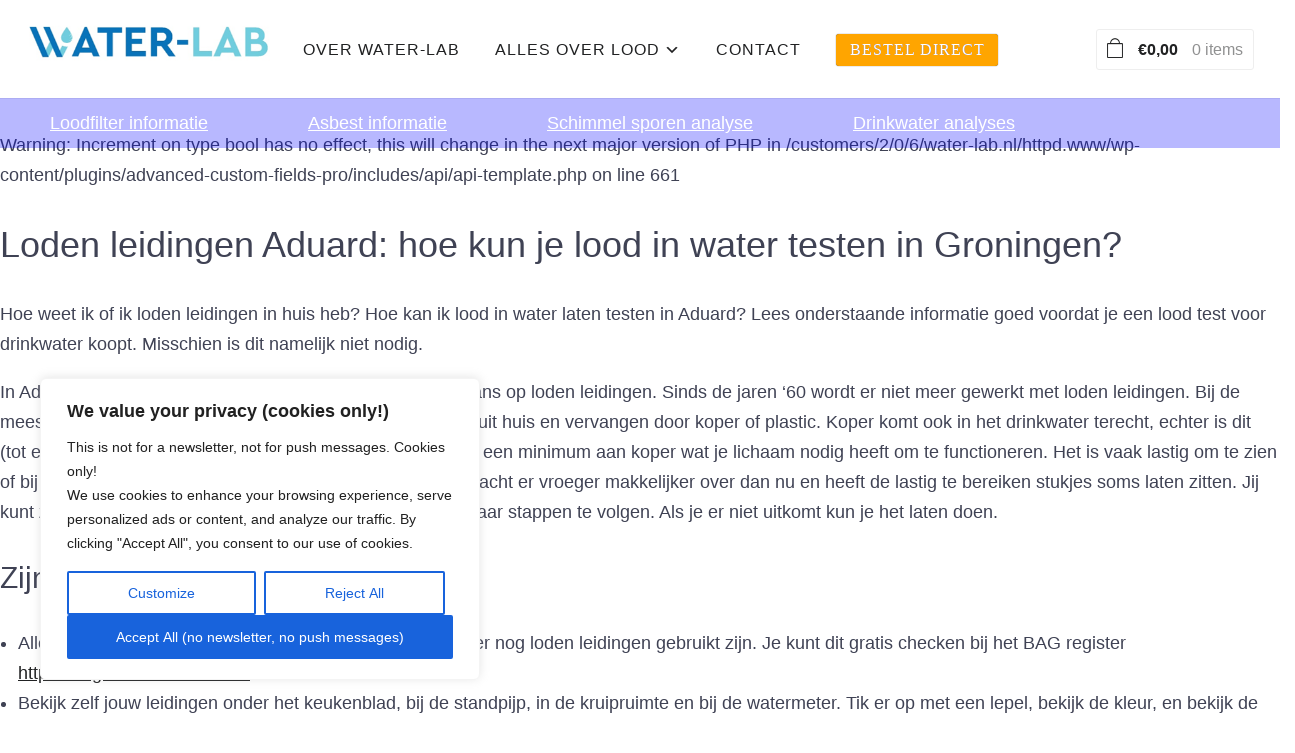

--- FILE ---
content_type: text/html; charset=UTF-8
request_url: https://www.water-lab.nl/lood-leidingwater-test/groningen/aduard/
body_size: 28025
content:
<!DOCTYPE html>
<html lang="nl-NL">
<head>
    <meta charset="UTF-8">
    <meta name="viewport" content="width=device-width, initial-scale=1.0">
    <link rel="profile" href="https://gmpg.org/xfn/11">
    <link rel="pingback" href="https://www.water-lab.nl/xmlrpc.php">
    <link rel="preload" as="font" href="https://usercontent.one/wp/www.water-lab.nl/wp-content/themes/wpzoom-balance/fonts/balance.ttf?media=1729867599" type="font/ttf" crossorigin>

    <meta name='robots' content='index, follow, max-image-preview:large, max-snippet:-1, max-video-preview:-1' />
	<style>img:is([sizes="auto" i], [sizes^="auto," i]) { contain-intrinsic-size: 3000px 1500px }</style>
	
	<!-- This site is optimized with the Yoast SEO plugin v26.7 - https://yoast.com/wordpress/plugins/seo/ -->
	<title>Loden leidingen Aduard - Hoe kun je lood in water testen in Groningen?</title>
	<link rel="canonical" href="https://www.water-lab.nl/lood-leidingwater-test/groningen/aduard/" />
	<meta property="og:locale" content="nl_NL" />
	<meta property="og:type" content="article" />
	<meta property="og:title" content="Loden leidingen Aduard - Hoe kun je lood in water testen in Groningen?" />
	<meta property="og:url" content="https://www.water-lab.nl/lood-leidingwater-test/groningen/aduard/" />
	<meta property="og:site_name" content="Lood in water testen" />
	<meta property="article:publisher" content="https://www.facebook.com/waterlabNL/" />
	<meta name="twitter:card" content="summary_large_image" />
	<script type="application/ld+json" class="yoast-schema-graph">{"@context":"https://schema.org","@graph":[{"@type":"WebPage","@id":"https://www.water-lab.nl/lood-leidingwater-test/groningen/aduard/","url":"https://www.water-lab.nl/lood-leidingwater-test/groningen/aduard/","name":"Loden leidingen Aduard - Hoe kun je lood in water testen in Groningen?","isPartOf":{"@id":"https://www.water-lab.nl/#website"},"datePublished":"2021-01-25T09:32:13+00:00","breadcrumb":{"@id":"https://www.water-lab.nl/lood-leidingwater-test/groningen/aduard/#breadcrumb"},"inLanguage":"nl-NL","potentialAction":[{"@type":"ReadAction","target":["https://www.water-lab.nl/lood-leidingwater-test/groningen/aduard/"]}]},{"@type":"BreadcrumbList","@id":"https://www.water-lab.nl/lood-leidingwater-test/groningen/aduard/#breadcrumb","itemListElement":[{"@type":"ListItem","position":1,"name":"Home","item":"https://www.water-lab.nl/"},{"@type":"ListItem","position":2,"name":"SEO pagina&lsquo;s","item":"https://www.water-lab.nl/lood-leidingwater-test/"},{"@type":"ListItem","position":3,"name":"Aduard"}]},{"@type":"WebSite","@id":"https://www.water-lab.nl/#website","url":"https://www.water-lab.nl/","name":"Lood in water testen","description":"lood in water testen bij ons geaccrediteerd laboratorium","publisher":{"@id":"https://www.water-lab.nl/#organization"},"potentialAction":[{"@type":"SearchAction","target":{"@type":"EntryPoint","urlTemplate":"https://www.water-lab.nl/?s={search_term_string}"},"query-input":{"@type":"PropertyValueSpecification","valueRequired":true,"valueName":"search_term_string"}}],"inLanguage":"nl-NL"},{"@type":"Organization","@id":"https://www.water-lab.nl/#organization","name":"Water-Lab","url":"https://www.water-lab.nl/","logo":{"@type":"ImageObject","inLanguage":"nl-NL","@id":"https://www.water-lab.nl/#/schema/logo/image/","url":"https://www.water-lab.nl/wp-content/uploads/2019/12/7245_WaterLabNL_Logo_DA_SA-01-01.png","contentUrl":"https://www.water-lab.nl/wp-content/uploads/2019/12/7245_WaterLabNL_Logo_DA_SA-01-01.png","width":516,"height":52,"caption":"Water-Lab"},"image":{"@id":"https://www.water-lab.nl/#/schema/logo/image/"},"sameAs":["https://www.facebook.com/waterlabNL/"]}]}</script>
	<!-- / Yoast SEO plugin. -->


<link rel='dns-prefetch' href='//fonts.googleapis.com' />
<link rel="alternate" type="application/rss+xml" title="Lood in water testen &raquo; feed" href="https://www.water-lab.nl/feed/" />
<link rel="alternate" type="application/rss+xml" title="Lood in water testen &raquo; reacties feed" href="https://www.water-lab.nl/comments/feed/" />
<link rel="alternate" type="application/rss+xml" title="Lood in water testen &raquo; Aduard reacties feed" href="https://www.water-lab.nl/lood-leidingwater-test/groningen/aduard/feed/" />
		<style>
			.lazyload,
			.lazyloading {
				max-width: 100%;
			}
		</style>
		<script type="text/javascript">
/* <![CDATA[ */
window._wpemojiSettings = {"baseUrl":"https:\/\/s.w.org\/images\/core\/emoji\/16.0.1\/72x72\/","ext":".png","svgUrl":"https:\/\/s.w.org\/images\/core\/emoji\/16.0.1\/svg\/","svgExt":".svg","source":{"concatemoji":"https:\/\/www.water-lab.nl\/wp-includes\/js\/wp-emoji-release.min.js?ver=b241062120d83a3b223f1c4decbc1510"}};
/*! This file is auto-generated */
!function(s,n){var o,i,e;function c(e){try{var t={supportTests:e,timestamp:(new Date).valueOf()};sessionStorage.setItem(o,JSON.stringify(t))}catch(e){}}function p(e,t,n){e.clearRect(0,0,e.canvas.width,e.canvas.height),e.fillText(t,0,0);var t=new Uint32Array(e.getImageData(0,0,e.canvas.width,e.canvas.height).data),a=(e.clearRect(0,0,e.canvas.width,e.canvas.height),e.fillText(n,0,0),new Uint32Array(e.getImageData(0,0,e.canvas.width,e.canvas.height).data));return t.every(function(e,t){return e===a[t]})}function u(e,t){e.clearRect(0,0,e.canvas.width,e.canvas.height),e.fillText(t,0,0);for(var n=e.getImageData(16,16,1,1),a=0;a<n.data.length;a++)if(0!==n.data[a])return!1;return!0}function f(e,t,n,a){switch(t){case"flag":return n(e,"\ud83c\udff3\ufe0f\u200d\u26a7\ufe0f","\ud83c\udff3\ufe0f\u200b\u26a7\ufe0f")?!1:!n(e,"\ud83c\udde8\ud83c\uddf6","\ud83c\udde8\u200b\ud83c\uddf6")&&!n(e,"\ud83c\udff4\udb40\udc67\udb40\udc62\udb40\udc65\udb40\udc6e\udb40\udc67\udb40\udc7f","\ud83c\udff4\u200b\udb40\udc67\u200b\udb40\udc62\u200b\udb40\udc65\u200b\udb40\udc6e\u200b\udb40\udc67\u200b\udb40\udc7f");case"emoji":return!a(e,"\ud83e\udedf")}return!1}function g(e,t,n,a){var r="undefined"!=typeof WorkerGlobalScope&&self instanceof WorkerGlobalScope?new OffscreenCanvas(300,150):s.createElement("canvas"),o=r.getContext("2d",{willReadFrequently:!0}),i=(o.textBaseline="top",o.font="600 32px Arial",{});return e.forEach(function(e){i[e]=t(o,e,n,a)}),i}function t(e){var t=s.createElement("script");t.src=e,t.defer=!0,s.head.appendChild(t)}"undefined"!=typeof Promise&&(o="wpEmojiSettingsSupports",i=["flag","emoji"],n.supports={everything:!0,everythingExceptFlag:!0},e=new Promise(function(e){s.addEventListener("DOMContentLoaded",e,{once:!0})}),new Promise(function(t){var n=function(){try{var e=JSON.parse(sessionStorage.getItem(o));if("object"==typeof e&&"number"==typeof e.timestamp&&(new Date).valueOf()<e.timestamp+604800&&"object"==typeof e.supportTests)return e.supportTests}catch(e){}return null}();if(!n){if("undefined"!=typeof Worker&&"undefined"!=typeof OffscreenCanvas&&"undefined"!=typeof URL&&URL.createObjectURL&&"undefined"!=typeof Blob)try{var e="postMessage("+g.toString()+"("+[JSON.stringify(i),f.toString(),p.toString(),u.toString()].join(",")+"));",a=new Blob([e],{type:"text/javascript"}),r=new Worker(URL.createObjectURL(a),{name:"wpTestEmojiSupports"});return void(r.onmessage=function(e){c(n=e.data),r.terminate(),t(n)})}catch(e){}c(n=g(i,f,p,u))}t(n)}).then(function(e){for(var t in e)n.supports[t]=e[t],n.supports.everything=n.supports.everything&&n.supports[t],"flag"!==t&&(n.supports.everythingExceptFlag=n.supports.everythingExceptFlag&&n.supports[t]);n.supports.everythingExceptFlag=n.supports.everythingExceptFlag&&!n.supports.flag,n.DOMReady=!1,n.readyCallback=function(){n.DOMReady=!0}}).then(function(){return e}).then(function(){var e;n.supports.everything||(n.readyCallback(),(e=n.source||{}).concatemoji?t(e.concatemoji):e.wpemoji&&e.twemoji&&(t(e.twemoji),t(e.wpemoji)))}))}((window,document),window._wpemojiSettings);
/* ]]> */
</script>
<style id='wp-emoji-styles-inline-css' type='text/css'>

	img.wp-smiley, img.emoji {
		display: inline !important;
		border: none !important;
		box-shadow: none !important;
		height: 1em !important;
		width: 1em !important;
		margin: 0 0.07em !important;
		vertical-align: -0.1em !important;
		background: none !important;
		padding: 0 !important;
	}
</style>
<link rel='stylesheet' id='wp-block-library-css' href='https://www.water-lab.nl/wp-includes/css/dist/block-library/style.min.css?ver=b241062120d83a3b223f1c4decbc1510' type='text/css' media='all' />
<style id='classic-theme-styles-inline-css' type='text/css'>
/*! This file is auto-generated */
.wp-block-button__link{color:#fff;background-color:#32373c;border-radius:9999px;box-shadow:none;text-decoration:none;padding:calc(.667em + 2px) calc(1.333em + 2px);font-size:1.125em}.wp-block-file__button{background:#32373c;color:#fff;text-decoration:none}
</style>
<style id='global-styles-inline-css' type='text/css'>
:root{--wp--preset--aspect-ratio--square: 1;--wp--preset--aspect-ratio--4-3: 4/3;--wp--preset--aspect-ratio--3-4: 3/4;--wp--preset--aspect-ratio--3-2: 3/2;--wp--preset--aspect-ratio--2-3: 2/3;--wp--preset--aspect-ratio--16-9: 16/9;--wp--preset--aspect-ratio--9-16: 9/16;--wp--preset--color--black: #000000;--wp--preset--color--cyan-bluish-gray: #abb8c3;--wp--preset--color--white: #ffffff;--wp--preset--color--pale-pink: #f78da7;--wp--preset--color--vivid-red: #cf2e2e;--wp--preset--color--luminous-vivid-orange: #ff6900;--wp--preset--color--luminous-vivid-amber: #fcb900;--wp--preset--color--light-green-cyan: #7bdcb5;--wp--preset--color--vivid-green-cyan: #00d084;--wp--preset--color--pale-cyan-blue: #8ed1fc;--wp--preset--color--vivid-cyan-blue: #0693e3;--wp--preset--color--vivid-purple: #9b51e0;--wp--preset--gradient--vivid-cyan-blue-to-vivid-purple: linear-gradient(135deg,rgba(6,147,227,1) 0%,rgb(155,81,224) 100%);--wp--preset--gradient--light-green-cyan-to-vivid-green-cyan: linear-gradient(135deg,rgb(122,220,180) 0%,rgb(0,208,130) 100%);--wp--preset--gradient--luminous-vivid-amber-to-luminous-vivid-orange: linear-gradient(135deg,rgba(252,185,0,1) 0%,rgba(255,105,0,1) 100%);--wp--preset--gradient--luminous-vivid-orange-to-vivid-red: linear-gradient(135deg,rgba(255,105,0,1) 0%,rgb(207,46,46) 100%);--wp--preset--gradient--very-light-gray-to-cyan-bluish-gray: linear-gradient(135deg,rgb(238,238,238) 0%,rgb(169,184,195) 100%);--wp--preset--gradient--cool-to-warm-spectrum: linear-gradient(135deg,rgb(74,234,220) 0%,rgb(151,120,209) 20%,rgb(207,42,186) 40%,rgb(238,44,130) 60%,rgb(251,105,98) 80%,rgb(254,248,76) 100%);--wp--preset--gradient--blush-light-purple: linear-gradient(135deg,rgb(255,206,236) 0%,rgb(152,150,240) 100%);--wp--preset--gradient--blush-bordeaux: linear-gradient(135deg,rgb(254,205,165) 0%,rgb(254,45,45) 50%,rgb(107,0,62) 100%);--wp--preset--gradient--luminous-dusk: linear-gradient(135deg,rgb(255,203,112) 0%,rgb(199,81,192) 50%,rgb(65,88,208) 100%);--wp--preset--gradient--pale-ocean: linear-gradient(135deg,rgb(255,245,203) 0%,rgb(182,227,212) 50%,rgb(51,167,181) 100%);--wp--preset--gradient--electric-grass: linear-gradient(135deg,rgb(202,248,128) 0%,rgb(113,206,126) 100%);--wp--preset--gradient--midnight: linear-gradient(135deg,rgb(2,3,129) 0%,rgb(40,116,252) 100%);--wp--preset--font-size--small: 13px;--wp--preset--font-size--medium: 20px;--wp--preset--font-size--large: 36px;--wp--preset--font-size--x-large: 42px;--wp--preset--spacing--20: 0.44rem;--wp--preset--spacing--30: 0.67rem;--wp--preset--spacing--40: 1rem;--wp--preset--spacing--50: 1.5rem;--wp--preset--spacing--60: 2.25rem;--wp--preset--spacing--70: 3.38rem;--wp--preset--spacing--80: 5.06rem;--wp--preset--shadow--natural: 6px 6px 9px rgba(0, 0, 0, 0.2);--wp--preset--shadow--deep: 12px 12px 50px rgba(0, 0, 0, 0.4);--wp--preset--shadow--sharp: 6px 6px 0px rgba(0, 0, 0, 0.2);--wp--preset--shadow--outlined: 6px 6px 0px -3px rgba(255, 255, 255, 1), 6px 6px rgba(0, 0, 0, 1);--wp--preset--shadow--crisp: 6px 6px 0px rgba(0, 0, 0, 1);}:where(.is-layout-flex){gap: 0.5em;}:where(.is-layout-grid){gap: 0.5em;}body .is-layout-flex{display: flex;}.is-layout-flex{flex-wrap: wrap;align-items: center;}.is-layout-flex > :is(*, div){margin: 0;}body .is-layout-grid{display: grid;}.is-layout-grid > :is(*, div){margin: 0;}:where(.wp-block-columns.is-layout-flex){gap: 2em;}:where(.wp-block-columns.is-layout-grid){gap: 2em;}:where(.wp-block-post-template.is-layout-flex){gap: 1.25em;}:where(.wp-block-post-template.is-layout-grid){gap: 1.25em;}.has-black-color{color: var(--wp--preset--color--black) !important;}.has-cyan-bluish-gray-color{color: var(--wp--preset--color--cyan-bluish-gray) !important;}.has-white-color{color: var(--wp--preset--color--white) !important;}.has-pale-pink-color{color: var(--wp--preset--color--pale-pink) !important;}.has-vivid-red-color{color: var(--wp--preset--color--vivid-red) !important;}.has-luminous-vivid-orange-color{color: var(--wp--preset--color--luminous-vivid-orange) !important;}.has-luminous-vivid-amber-color{color: var(--wp--preset--color--luminous-vivid-amber) !important;}.has-light-green-cyan-color{color: var(--wp--preset--color--light-green-cyan) !important;}.has-vivid-green-cyan-color{color: var(--wp--preset--color--vivid-green-cyan) !important;}.has-pale-cyan-blue-color{color: var(--wp--preset--color--pale-cyan-blue) !important;}.has-vivid-cyan-blue-color{color: var(--wp--preset--color--vivid-cyan-blue) !important;}.has-vivid-purple-color{color: var(--wp--preset--color--vivid-purple) !important;}.has-black-background-color{background-color: var(--wp--preset--color--black) !important;}.has-cyan-bluish-gray-background-color{background-color: var(--wp--preset--color--cyan-bluish-gray) !important;}.has-white-background-color{background-color: var(--wp--preset--color--white) !important;}.has-pale-pink-background-color{background-color: var(--wp--preset--color--pale-pink) !important;}.has-vivid-red-background-color{background-color: var(--wp--preset--color--vivid-red) !important;}.has-luminous-vivid-orange-background-color{background-color: var(--wp--preset--color--luminous-vivid-orange) !important;}.has-luminous-vivid-amber-background-color{background-color: var(--wp--preset--color--luminous-vivid-amber) !important;}.has-light-green-cyan-background-color{background-color: var(--wp--preset--color--light-green-cyan) !important;}.has-vivid-green-cyan-background-color{background-color: var(--wp--preset--color--vivid-green-cyan) !important;}.has-pale-cyan-blue-background-color{background-color: var(--wp--preset--color--pale-cyan-blue) !important;}.has-vivid-cyan-blue-background-color{background-color: var(--wp--preset--color--vivid-cyan-blue) !important;}.has-vivid-purple-background-color{background-color: var(--wp--preset--color--vivid-purple) !important;}.has-black-border-color{border-color: var(--wp--preset--color--black) !important;}.has-cyan-bluish-gray-border-color{border-color: var(--wp--preset--color--cyan-bluish-gray) !important;}.has-white-border-color{border-color: var(--wp--preset--color--white) !important;}.has-pale-pink-border-color{border-color: var(--wp--preset--color--pale-pink) !important;}.has-vivid-red-border-color{border-color: var(--wp--preset--color--vivid-red) !important;}.has-luminous-vivid-orange-border-color{border-color: var(--wp--preset--color--luminous-vivid-orange) !important;}.has-luminous-vivid-amber-border-color{border-color: var(--wp--preset--color--luminous-vivid-amber) !important;}.has-light-green-cyan-border-color{border-color: var(--wp--preset--color--light-green-cyan) !important;}.has-vivid-green-cyan-border-color{border-color: var(--wp--preset--color--vivid-green-cyan) !important;}.has-pale-cyan-blue-border-color{border-color: var(--wp--preset--color--pale-cyan-blue) !important;}.has-vivid-cyan-blue-border-color{border-color: var(--wp--preset--color--vivid-cyan-blue) !important;}.has-vivid-purple-border-color{border-color: var(--wp--preset--color--vivid-purple) !important;}.has-vivid-cyan-blue-to-vivid-purple-gradient-background{background: var(--wp--preset--gradient--vivid-cyan-blue-to-vivid-purple) !important;}.has-light-green-cyan-to-vivid-green-cyan-gradient-background{background: var(--wp--preset--gradient--light-green-cyan-to-vivid-green-cyan) !important;}.has-luminous-vivid-amber-to-luminous-vivid-orange-gradient-background{background: var(--wp--preset--gradient--luminous-vivid-amber-to-luminous-vivid-orange) !important;}.has-luminous-vivid-orange-to-vivid-red-gradient-background{background: var(--wp--preset--gradient--luminous-vivid-orange-to-vivid-red) !important;}.has-very-light-gray-to-cyan-bluish-gray-gradient-background{background: var(--wp--preset--gradient--very-light-gray-to-cyan-bluish-gray) !important;}.has-cool-to-warm-spectrum-gradient-background{background: var(--wp--preset--gradient--cool-to-warm-spectrum) !important;}.has-blush-light-purple-gradient-background{background: var(--wp--preset--gradient--blush-light-purple) !important;}.has-blush-bordeaux-gradient-background{background: var(--wp--preset--gradient--blush-bordeaux) !important;}.has-luminous-dusk-gradient-background{background: var(--wp--preset--gradient--luminous-dusk) !important;}.has-pale-ocean-gradient-background{background: var(--wp--preset--gradient--pale-ocean) !important;}.has-electric-grass-gradient-background{background: var(--wp--preset--gradient--electric-grass) !important;}.has-midnight-gradient-background{background: var(--wp--preset--gradient--midnight) !important;}.has-small-font-size{font-size: var(--wp--preset--font-size--small) !important;}.has-medium-font-size{font-size: var(--wp--preset--font-size--medium) !important;}.has-large-font-size{font-size: var(--wp--preset--font-size--large) !important;}.has-x-large-font-size{font-size: var(--wp--preset--font-size--x-large) !important;}
:where(.wp-block-post-template.is-layout-flex){gap: 1.25em;}:where(.wp-block-post-template.is-layout-grid){gap: 1.25em;}
:where(.wp-block-columns.is-layout-flex){gap: 2em;}:where(.wp-block-columns.is-layout-grid){gap: 2em;}
:root :where(.wp-block-pullquote){font-size: 1.5em;line-height: 1.6;}
</style>
<link rel='stylesheet' id='seo-module-css' href='https://usercontent.one/wp/www.water-lab.nl/wp-content/plugins/seo-module/assets/css/style.css?ver=1.0.0&media=1729867599' type='text/css' media='all' />
<link rel='stylesheet' id='seo-module-responsive-css' href='https://usercontent.one/wp/www.water-lab.nl/wp-content/plugins/seo-module/assets/css/responsive.css?ver=1.0.0&media=1729867599' type='text/css' media='all' />
<link rel='stylesheet' id='woocommerce-layout-css' href='https://usercontent.one/wp/www.water-lab.nl/wp-content/plugins/woocommerce/assets/css/woocommerce-layout.css?ver=10.3.7&media=1729867599' type='text/css' media='all' />
<link rel='stylesheet' id='woocommerce-smallscreen-css' href='https://usercontent.one/wp/www.water-lab.nl/wp-content/plugins/woocommerce/assets/css/woocommerce-smallscreen.css?ver=10.3.7&media=1729867599' type='text/css' media='only screen and (max-width: 768px)' />
<link rel='stylesheet' id='woocommerce-general-css' href='https://usercontent.one/wp/www.water-lab.nl/wp-content/plugins/woocommerce/assets/css/woocommerce.css?ver=10.3.7&media=1729867599' type='text/css' media='all' />
<style id='woocommerce-inline-inline-css' type='text/css'>
.woocommerce form .form-row .required { visibility: visible; }
</style>
<link rel='stylesheet' id='hf-woocommerce-subscription-css' href='https://usercontent.one/wp/www.water-lab.nl/wp-content/plugins/xa-woocommerce-subscriptions/public/css/hf-woocommerce-subscription-public.css?ver=3.3.3&media=1729867599' type='text/css' media='all' />
<link rel='stylesheet' id='yith_wcbm_badge_style-css' href='https://usercontent.one/wp/www.water-lab.nl/wp-content/plugins/yith-woocommerce-badges-management/assets/css/frontend.css?ver=3.21.0&media=1729867599' type='text/css' media='all' />
<style id='yith_wcbm_badge_style-inline-css' type='text/css'>
.yith-wcbm-badge.yith-wcbm-badge-text.yith-wcbm-badge-11466 {
				top: 0; right: 0; 
				
				-ms-transform: ; 
				-webkit-transform: ; 
				transform: ;
				padding: 0px 0px 0px 0px;
				background-color:#2470FF; border-radius: 0px 0px 0px 0px; width:100px; height:50px;
			}
</style>
<link rel='stylesheet' id='yith-gfont-open-sans-css' href='https://usercontent.one/wp/www.water-lab.nl/wp-content/plugins/yith-woocommerce-badges-management/assets/fonts/open-sans/style.css?ver=3.21.0&media=1729867599' type='text/css' media='all' />
<link rel='stylesheet' id='brands-styles-css' href='https://usercontent.one/wp/www.water-lab.nl/wp-content/plugins/woocommerce/assets/css/brands.css?ver=10.3.7&media=1729867599' type='text/css' media='all' />
<link rel='stylesheet' id='chld_thm_cfg_parent-css' href='https://usercontent.one/wp/www.water-lab.nl/wp-content/themes/wpzoom-balance/style.css?media=1729867599?ver=b241062120d83a3b223f1c4decbc1510' type='text/css' media='all' />
<link rel='stylesheet' id='zoom-theme-utils-css-css' href='https://usercontent.one/wp/www.water-lab.nl/wp-content/themes/wpzoom-balance/functions/wpzoom/assets/css/theme-utils.css?media=1729867599?ver=b241062120d83a3b223f1c4decbc1510' type='text/css' media='all' />
<link rel='stylesheet' id='balance-google-fonts-css' href='https://fonts.googleapis.com/css?family=Karla&#038;subset=latin&#038;display=swap&#038;ver=6.8.3' type='text/css' media='all' />
<link rel='stylesheet' id='balance-style-css' href='https://usercontent.one/wp/www.water-lab.nl/wp-content/themes/wpzoom-balance-child/style.css?ver=2.0.5.1643136480&media=1729867599' type='text/css' media='all' />
<link rel='stylesheet' id='media-queries-css' href='https://usercontent.one/wp/www.water-lab.nl/wp-content/themes/wpzoom-balance/css/media-queries.css?ver=2.0.5.1643136480&media=1729867599' type='text/css' media='all' />
<link rel='stylesheet' id='balance-style-color-blue-css' href='https://usercontent.one/wp/www.water-lab.nl/wp-content/themes/wpzoom-balance/styles/blue.css?ver=2.0.5.1643136480&media=1729867599' type='text/css' media='all' />
<link rel='stylesheet' id='dashicons-css' href='https://www.water-lab.nl/wp-includes/css/dashicons.min.css?ver=b241062120d83a3b223f1c4decbc1510' type='text/css' media='all' />
<style id='dashicons-inline-css' type='text/css'>
[data-font="Dashicons"]:before {font-family: 'Dashicons' !important;content: attr(data-icon) !important;speak: none !important;font-weight: normal !important;font-variant: normal !important;text-transform: none !important;line-height: 1 !important;font-style: normal !important;-webkit-font-smoothing: antialiased !important;-moz-osx-font-smoothing: grayscale !important;}
</style>
<link rel='stylesheet' id='mollie-applepaydirect-css' href='https://usercontent.one/wp/www.water-lab.nl/wp-content/plugins/mollie-payments-for-woocommerce/public/css/mollie-applepaydirect.min.css?media=1729867599?ver=1768829358' type='text/css' media='screen' />
<link rel='stylesheet' id='magnificPopup-css' href='https://usercontent.one/wp/www.water-lab.nl/wp-content/plugins/wpzoom-addons-for-beaver-builder/assets/css/magnific-popup.css?ver=1.3.7&media=1729867599' type='text/css' media='all' />
<script type="text/javascript" id="cookie-law-info-js-extra">
/* <![CDATA[ */
var _ckyConfig = {"_ipData":[],"_assetsURL":"https:\/\/www.water-lab.nl\/wp-content\/plugins\/cookie-law-info\/lite\/frontend\/images\/","_publicURL":"https:\/\/www.water-lab.nl","_expiry":"365","_categories":[{"name":"Necessary","slug":"necessary","isNecessary":true,"ccpaDoNotSell":true,"cookies":[],"active":true,"defaultConsent":{"gdpr":true,"ccpa":true}},{"name":"Functional","slug":"functional","isNecessary":false,"ccpaDoNotSell":true,"cookies":[],"active":true,"defaultConsent":{"gdpr":false,"ccpa":false}},{"name":"Analytics","slug":"analytics","isNecessary":false,"ccpaDoNotSell":true,"cookies":[],"active":true,"defaultConsent":{"gdpr":false,"ccpa":false}},{"name":"Performance","slug":"performance","isNecessary":false,"ccpaDoNotSell":true,"cookies":[],"active":true,"defaultConsent":{"gdpr":false,"ccpa":false}},{"name":"Advertisement","slug":"advertisement","isNecessary":false,"ccpaDoNotSell":true,"cookies":[],"active":true,"defaultConsent":{"gdpr":false,"ccpa":false}}],"_activeLaw":"gdpr","_rootDomain":"","_block":"1","_showBanner":"1","_bannerConfig":{"settings":{"type":"box","preferenceCenterType":"popup","position":"bottom-left","applicableLaw":"gdpr"},"behaviours":{"reloadBannerOnAccept":false,"loadAnalyticsByDefault":false,"animations":{"onLoad":"animate","onHide":"sticky"}},"config":{"revisitConsent":{"status":true,"tag":"revisit-consent","position":"bottom-left","meta":{"url":"#"},"styles":{"background-color":"#0056A7"},"elements":{"title":{"type":"text","tag":"revisit-consent-title","status":true,"styles":{"color":"#0056a7"}}}},"preferenceCenter":{"toggle":{"status":true,"tag":"detail-category-toggle","type":"toggle","states":{"active":{"styles":{"background-color":"#1863DC"}},"inactive":{"styles":{"background-color":"#D0D5D2"}}}}},"categoryPreview":{"status":false,"toggle":{"status":true,"tag":"detail-category-preview-toggle","type":"toggle","states":{"active":{"styles":{"background-color":"#1863DC"}},"inactive":{"styles":{"background-color":"#D0D5D2"}}}}},"videoPlaceholder":{"status":true,"styles":{"background-color":"#000000","border-color":"#000000","color":"#ffffff"}},"readMore":{"status":false,"tag":"readmore-button","type":"link","meta":{"noFollow":true,"newTab":true},"styles":{"color":"#1863DC","background-color":"transparent","border-color":"transparent"}},"showMore":{"status":true,"tag":"show-desc-button","type":"button","styles":{"color":"#1863DC"}},"showLess":{"status":true,"tag":"hide-desc-button","type":"button","styles":{"color":"#1863DC"}},"alwaysActive":{"status":true,"tag":"always-active","styles":{"color":"#008000"}},"manualLinks":{"status":true,"tag":"manual-links","type":"link","styles":{"color":"#1863DC"}},"auditTable":{"status":true},"optOption":{"status":true,"toggle":{"status":true,"tag":"optout-option-toggle","type":"toggle","states":{"active":{"styles":{"background-color":"#1863dc"}},"inactive":{"styles":{"background-color":"#FFFFFF"}}}}}}},"_version":"3.3.9.1","_logConsent":"1","_tags":[{"tag":"accept-button","styles":{"color":"#FFFFFF","background-color":"#1863DC","border-color":"#1863DC"}},{"tag":"reject-button","styles":{"color":"#1863DC","background-color":"transparent","border-color":"#1863DC"}},{"tag":"settings-button","styles":{"color":"#1863DC","background-color":"transparent","border-color":"#1863DC"}},{"tag":"readmore-button","styles":{"color":"#1863DC","background-color":"transparent","border-color":"transparent"}},{"tag":"donotsell-button","styles":{"color":"#1863DC","background-color":"transparent","border-color":"transparent"}},{"tag":"show-desc-button","styles":{"color":"#1863DC"}},{"tag":"hide-desc-button","styles":{"color":"#1863DC"}},{"tag":"cky-always-active","styles":[]},{"tag":"cky-link","styles":[]},{"tag":"accept-button","styles":{"color":"#FFFFFF","background-color":"#1863DC","border-color":"#1863DC"}},{"tag":"revisit-consent","styles":{"background-color":"#0056A7"}}],"_shortCodes":[{"key":"cky_readmore","content":"<a href=\"#\" class=\"cky-policy\" aria-label=\"Cookie Policy\" target=\"_blank\" rel=\"noopener\" data-cky-tag=\"readmore-button\">Cookie Policy<\/a>","tag":"readmore-button","status":false,"attributes":{"rel":"nofollow","target":"_blank"}},{"key":"cky_show_desc","content":"<button class=\"cky-show-desc-btn\" data-cky-tag=\"show-desc-button\" aria-label=\"Show more\">Show more<\/button>","tag":"show-desc-button","status":true,"attributes":[]},{"key":"cky_hide_desc","content":"<button class=\"cky-show-desc-btn\" data-cky-tag=\"hide-desc-button\" aria-label=\"Show less\">Show less<\/button>","tag":"hide-desc-button","status":true,"attributes":[]},{"key":"cky_optout_show_desc","content":"[cky_optout_show_desc]","tag":"optout-show-desc-button","status":true,"attributes":[]},{"key":"cky_optout_hide_desc","content":"[cky_optout_hide_desc]","tag":"optout-hide-desc-button","status":true,"attributes":[]},{"key":"cky_category_toggle_label","content":"[cky_{{status}}_category_label] [cky_preference_{{category_slug}}_title]","tag":"","status":true,"attributes":[]},{"key":"cky_enable_category_label","content":"Enable","tag":"","status":true,"attributes":[]},{"key":"cky_disable_category_label","content":"Disable","tag":"","status":true,"attributes":[]},{"key":"cky_video_placeholder","content":"<div class=\"video-placeholder-normal\" data-cky-tag=\"video-placeholder\" id=\"[UNIQUEID]\"><p class=\"video-placeholder-text-normal\" data-cky-tag=\"placeholder-title\">Please accept cookies to access this content<\/p><\/div>","tag":"","status":true,"attributes":[]},{"key":"cky_enable_optout_label","content":"Enable","tag":"","status":true,"attributes":[]},{"key":"cky_disable_optout_label","content":"Disable","tag":"","status":true,"attributes":[]},{"key":"cky_optout_toggle_label","content":"[cky_{{status}}_optout_label] [cky_optout_option_title]","tag":"","status":true,"attributes":[]},{"key":"cky_optout_option_title","content":"Do Not Sell or Share My Personal Information","tag":"","status":true,"attributes":[]},{"key":"cky_optout_close_label","content":"Close","tag":"","status":true,"attributes":[]},{"key":"cky_preference_close_label","content":"Close","tag":"","status":true,"attributes":[]}],"_rtl":"","_language":"en","_providersToBlock":[]};
var _ckyStyles = {"css":".cky-overlay{background: #000000; opacity: 0.4; position: fixed; top: 0; left: 0; width: 100%; height: 100%; z-index: 99999999;}.cky-hide{display: none;}.cky-btn-revisit-wrapper{display: flex; align-items: center; justify-content: center; background: #0056a7; width: 45px; height: 45px; border-radius: 50%; position: fixed; z-index: 999999; cursor: pointer;}.cky-revisit-bottom-left{bottom: 15px; left: 15px;}.cky-revisit-bottom-right{bottom: 15px; right: 15px;}.cky-btn-revisit-wrapper .cky-btn-revisit{display: flex; align-items: center; justify-content: center; background: none; border: none; cursor: pointer; position: relative; margin: 0; padding: 0;}.cky-btn-revisit-wrapper .cky-btn-revisit img{max-width: fit-content; margin: 0; height: 30px; width: 30px;}.cky-revisit-bottom-left:hover::before{content: attr(data-tooltip); position: absolute; background: #4e4b66; color: #ffffff; left: calc(100% + 7px); font-size: 12px; line-height: 16px; width: max-content; padding: 4px 8px; border-radius: 4px;}.cky-revisit-bottom-left:hover::after{position: absolute; content: \"\"; border: 5px solid transparent; left: calc(100% + 2px); border-left-width: 0; border-right-color: #4e4b66;}.cky-revisit-bottom-right:hover::before{content: attr(data-tooltip); position: absolute; background: #4e4b66; color: #ffffff; right: calc(100% + 7px); font-size: 12px; line-height: 16px; width: max-content; padding: 4px 8px; border-radius: 4px;}.cky-revisit-bottom-right:hover::after{position: absolute; content: \"\"; border: 5px solid transparent; right: calc(100% + 2px); border-right-width: 0; border-left-color: #4e4b66;}.cky-revisit-hide{display: none;}.cky-consent-container{position: fixed; width: 440px; box-sizing: border-box; z-index: 9999999; border-radius: 6px;}.cky-consent-container .cky-consent-bar{background: #ffffff; border: 1px solid; padding: 20px 26px; box-shadow: 0 -1px 10px 0 #acabab4d; border-radius: 6px;}.cky-box-bottom-left{bottom: 40px; left: 40px;}.cky-box-bottom-right{bottom: 40px; right: 40px;}.cky-box-top-left{top: 40px; left: 40px;}.cky-box-top-right{top: 40px; right: 40px;}.cky-custom-brand-logo-wrapper .cky-custom-brand-logo{width: 100px; height: auto; margin: 0 0 12px 0;}.cky-notice .cky-title{color: #212121; font-weight: 700; font-size: 18px; line-height: 24px; margin: 0 0 12px 0;}.cky-notice-des *,.cky-preference-content-wrapper *,.cky-accordion-header-des *,.cky-gpc-wrapper .cky-gpc-desc *{font-size: 14px;}.cky-notice-des{color: #212121; font-size: 14px; line-height: 24px; font-weight: 400;}.cky-notice-des img{height: 25px; width: 25px;}.cky-consent-bar .cky-notice-des p,.cky-gpc-wrapper .cky-gpc-desc p,.cky-preference-body-wrapper .cky-preference-content-wrapper p,.cky-accordion-header-wrapper .cky-accordion-header-des p,.cky-cookie-des-table li div:last-child p{color: inherit; margin-top: 0; overflow-wrap: break-word;}.cky-notice-des P:last-child,.cky-preference-content-wrapper p:last-child,.cky-cookie-des-table li div:last-child p:last-child,.cky-gpc-wrapper .cky-gpc-desc p:last-child{margin-bottom: 0;}.cky-notice-des a.cky-policy,.cky-notice-des button.cky-policy{font-size: 14px; color: #1863dc; white-space: nowrap; cursor: pointer; background: transparent; border: 1px solid; text-decoration: underline;}.cky-notice-des button.cky-policy{padding: 0;}.cky-notice-des a.cky-policy:focus-visible,.cky-notice-des button.cky-policy:focus-visible,.cky-preference-content-wrapper .cky-show-desc-btn:focus-visible,.cky-accordion-header .cky-accordion-btn:focus-visible,.cky-preference-header .cky-btn-close:focus-visible,.cky-switch input[type=\"checkbox\"]:focus-visible,.cky-footer-wrapper a:focus-visible,.cky-btn:focus-visible{outline: 2px solid #1863dc; outline-offset: 2px;}.cky-btn:focus:not(:focus-visible),.cky-accordion-header .cky-accordion-btn:focus:not(:focus-visible),.cky-preference-content-wrapper .cky-show-desc-btn:focus:not(:focus-visible),.cky-btn-revisit-wrapper .cky-btn-revisit:focus:not(:focus-visible),.cky-preference-header .cky-btn-close:focus:not(:focus-visible),.cky-consent-bar .cky-banner-btn-close:focus:not(:focus-visible){outline: 0;}button.cky-show-desc-btn:not(:hover):not(:active){color: #1863dc; background: transparent;}button.cky-accordion-btn:not(:hover):not(:active),button.cky-banner-btn-close:not(:hover):not(:active),button.cky-btn-revisit:not(:hover):not(:active),button.cky-btn-close:not(:hover):not(:active){background: transparent;}.cky-consent-bar button:hover,.cky-modal.cky-modal-open button:hover,.cky-consent-bar button:focus,.cky-modal.cky-modal-open button:focus{text-decoration: none;}.cky-notice-btn-wrapper{display: flex; justify-content: flex-start; align-items: center; flex-wrap: wrap; margin-top: 16px;}.cky-notice-btn-wrapper .cky-btn{text-shadow: none; box-shadow: none;}.cky-btn{flex: auto; max-width: 100%; font-size: 14px; font-family: inherit; line-height: 24px; padding: 8px; font-weight: 500; margin: 0 8px 0 0; border-radius: 2px; cursor: pointer; text-align: center; text-transform: none; min-height: 0;}.cky-btn:hover{opacity: 0.8;}.cky-btn-customize{color: #1863dc; background: transparent; border: 2px solid #1863dc;}.cky-btn-reject{color: #1863dc; background: transparent; border: 2px solid #1863dc;}.cky-btn-accept{background: #1863dc; color: #ffffff; border: 2px solid #1863dc;}.cky-btn:last-child{margin-right: 0;}@media (max-width: 576px){.cky-box-bottom-left{bottom: 0; left: 0;}.cky-box-bottom-right{bottom: 0; right: 0;}.cky-box-top-left{top: 0; left: 0;}.cky-box-top-right{top: 0; right: 0;}}@media (max-width: 440px){.cky-box-bottom-left, .cky-box-bottom-right, .cky-box-top-left, .cky-box-top-right{width: 100%; max-width: 100%;}.cky-consent-container .cky-consent-bar{padding: 20px 0;}.cky-custom-brand-logo-wrapper, .cky-notice .cky-title, .cky-notice-des, .cky-notice-btn-wrapper{padding: 0 24px;}.cky-notice-des{max-height: 40vh; overflow-y: scroll;}.cky-notice-btn-wrapper{flex-direction: column; margin-top: 0;}.cky-btn{width: 100%; margin: 10px 0 0 0;}.cky-notice-btn-wrapper .cky-btn-customize{order: 2;}.cky-notice-btn-wrapper .cky-btn-reject{order: 3;}.cky-notice-btn-wrapper .cky-btn-accept{order: 1; margin-top: 16px;}}@media (max-width: 352px){.cky-notice .cky-title{font-size: 16px;}.cky-notice-des *{font-size: 12px;}.cky-notice-des, .cky-btn{font-size: 12px;}}.cky-modal.cky-modal-open{display: flex; visibility: visible; -webkit-transform: translate(-50%, -50%); -moz-transform: translate(-50%, -50%); -ms-transform: translate(-50%, -50%); -o-transform: translate(-50%, -50%); transform: translate(-50%, -50%); top: 50%; left: 50%; transition: all 1s ease;}.cky-modal{box-shadow: 0 32px 68px rgba(0, 0, 0, 0.3); margin: 0 auto; position: fixed; max-width: 100%; background: #ffffff; top: 50%; box-sizing: border-box; border-radius: 6px; z-index: 999999999; color: #212121; -webkit-transform: translate(-50%, 100%); -moz-transform: translate(-50%, 100%); -ms-transform: translate(-50%, 100%); -o-transform: translate(-50%, 100%); transform: translate(-50%, 100%); visibility: hidden; transition: all 0s ease;}.cky-preference-center{max-height: 79vh; overflow: hidden; width: 845px; overflow: hidden; flex: 1 1 0; display: flex; flex-direction: column; border-radius: 6px;}.cky-preference-header{display: flex; align-items: center; justify-content: space-between; padding: 22px 24px; border-bottom: 1px solid;}.cky-preference-header .cky-preference-title{font-size: 18px; font-weight: 700; line-height: 24px;}.cky-preference-header .cky-btn-close{margin: 0; cursor: pointer; vertical-align: middle; padding: 0; background: none; border: none; width: auto; height: auto; min-height: 0; line-height: 0; text-shadow: none; box-shadow: none;}.cky-preference-header .cky-btn-close img{margin: 0; height: 10px; width: 10px;}.cky-preference-body-wrapper{padding: 0 24px; flex: 1; overflow: auto; box-sizing: border-box;}.cky-preference-content-wrapper,.cky-gpc-wrapper .cky-gpc-desc{font-size: 14px; line-height: 24px; font-weight: 400; padding: 12px 0;}.cky-preference-content-wrapper{border-bottom: 1px solid;}.cky-preference-content-wrapper img{height: 25px; width: 25px;}.cky-preference-content-wrapper .cky-show-desc-btn{font-size: 14px; font-family: inherit; color: #1863dc; text-decoration: none; line-height: 24px; padding: 0; margin: 0; white-space: nowrap; cursor: pointer; background: transparent; border-color: transparent; text-transform: none; min-height: 0; text-shadow: none; box-shadow: none;}.cky-accordion-wrapper{margin-bottom: 10px;}.cky-accordion{border-bottom: 1px solid;}.cky-accordion:last-child{border-bottom: none;}.cky-accordion .cky-accordion-item{display: flex; margin-top: 10px;}.cky-accordion .cky-accordion-body{display: none;}.cky-accordion.cky-accordion-active .cky-accordion-body{display: block; padding: 0 22px; margin-bottom: 16px;}.cky-accordion-header-wrapper{cursor: pointer; width: 100%;}.cky-accordion-item .cky-accordion-header{display: flex; justify-content: space-between; align-items: center;}.cky-accordion-header .cky-accordion-btn{font-size: 16px; font-family: inherit; color: #212121; line-height: 24px; background: none; border: none; font-weight: 700; padding: 0; margin: 0; cursor: pointer; text-transform: none; min-height: 0; text-shadow: none; box-shadow: none;}.cky-accordion-header .cky-always-active{color: #008000; font-weight: 600; line-height: 24px; font-size: 14px;}.cky-accordion-header-des{font-size: 14px; line-height: 24px; margin: 10px 0 16px 0;}.cky-accordion-chevron{margin-right: 22px; position: relative; cursor: pointer;}.cky-accordion-chevron-hide{display: none;}.cky-accordion .cky-accordion-chevron i::before{content: \"\"; position: absolute; border-right: 1.4px solid; border-bottom: 1.4px solid; border-color: inherit; height: 6px; width: 6px; -webkit-transform: rotate(-45deg); -moz-transform: rotate(-45deg); -ms-transform: rotate(-45deg); -o-transform: rotate(-45deg); transform: rotate(-45deg); transition: all 0.2s ease-in-out; top: 8px;}.cky-accordion.cky-accordion-active .cky-accordion-chevron i::before{-webkit-transform: rotate(45deg); -moz-transform: rotate(45deg); -ms-transform: rotate(45deg); -o-transform: rotate(45deg); transform: rotate(45deg);}.cky-audit-table{background: #f4f4f4; border-radius: 6px;}.cky-audit-table .cky-empty-cookies-text{color: inherit; font-size: 12px; line-height: 24px; margin: 0; padding: 10px;}.cky-audit-table .cky-cookie-des-table{font-size: 12px; line-height: 24px; font-weight: normal; padding: 15px 10px; border-bottom: 1px solid; border-bottom-color: inherit; margin: 0;}.cky-audit-table .cky-cookie-des-table:last-child{border-bottom: none;}.cky-audit-table .cky-cookie-des-table li{list-style-type: none; display: flex; padding: 3px 0;}.cky-audit-table .cky-cookie-des-table li:first-child{padding-top: 0;}.cky-cookie-des-table li div:first-child{width: 100px; font-weight: 600; word-break: break-word; word-wrap: break-word;}.cky-cookie-des-table li div:last-child{flex: 1; word-break: break-word; word-wrap: break-word; margin-left: 8px;}.cky-footer-shadow{display: block; width: 100%; height: 40px; background: linear-gradient(180deg, rgba(255, 255, 255, 0) 0%, #ffffff 100%); position: absolute; bottom: calc(100% - 1px);}.cky-footer-wrapper{position: relative;}.cky-prefrence-btn-wrapper{display: flex; flex-wrap: wrap; align-items: center; justify-content: center; padding: 22px 24px; border-top: 1px solid;}.cky-prefrence-btn-wrapper .cky-btn{flex: auto; max-width: 100%; text-shadow: none; box-shadow: none;}.cky-btn-preferences{color: #1863dc; background: transparent; border: 2px solid #1863dc;}.cky-preference-header,.cky-preference-body-wrapper,.cky-preference-content-wrapper,.cky-accordion-wrapper,.cky-accordion,.cky-accordion-wrapper,.cky-footer-wrapper,.cky-prefrence-btn-wrapper{border-color: inherit;}@media (max-width: 845px){.cky-modal{max-width: calc(100% - 16px);}}@media (max-width: 576px){.cky-modal{max-width: 100%;}.cky-preference-center{max-height: 100vh;}.cky-prefrence-btn-wrapper{flex-direction: column;}.cky-accordion.cky-accordion-active .cky-accordion-body{padding-right: 0;}.cky-prefrence-btn-wrapper .cky-btn{width: 100%; margin: 10px 0 0 0;}.cky-prefrence-btn-wrapper .cky-btn-reject{order: 3;}.cky-prefrence-btn-wrapper .cky-btn-accept{order: 1; margin-top: 0;}.cky-prefrence-btn-wrapper .cky-btn-preferences{order: 2;}}@media (max-width: 425px){.cky-accordion-chevron{margin-right: 15px;}.cky-notice-btn-wrapper{margin-top: 0;}.cky-accordion.cky-accordion-active .cky-accordion-body{padding: 0 15px;}}@media (max-width: 352px){.cky-preference-header .cky-preference-title{font-size: 16px;}.cky-preference-header{padding: 16px 24px;}.cky-preference-content-wrapper *, .cky-accordion-header-des *{font-size: 12px;}.cky-preference-content-wrapper, .cky-preference-content-wrapper .cky-show-more, .cky-accordion-header .cky-always-active, .cky-accordion-header-des, .cky-preference-content-wrapper .cky-show-desc-btn, .cky-notice-des a.cky-policy{font-size: 12px;}.cky-accordion-header .cky-accordion-btn{font-size: 14px;}}.cky-switch{display: flex;}.cky-switch input[type=\"checkbox\"]{position: relative; width: 44px; height: 24px; margin: 0; background: #d0d5d2; -webkit-appearance: none; border-radius: 50px; cursor: pointer; outline: 0; border: none; top: 0;}.cky-switch input[type=\"checkbox\"]:checked{background: #1863dc;}.cky-switch input[type=\"checkbox\"]:before{position: absolute; content: \"\"; height: 20px; width: 20px; left: 2px; bottom: 2px; border-radius: 50%; background-color: white; -webkit-transition: 0.4s; transition: 0.4s; margin: 0;}.cky-switch input[type=\"checkbox\"]:after{display: none;}.cky-switch input[type=\"checkbox\"]:checked:before{-webkit-transform: translateX(20px); -ms-transform: translateX(20px); transform: translateX(20px);}@media (max-width: 425px){.cky-switch input[type=\"checkbox\"]{width: 38px; height: 21px;}.cky-switch input[type=\"checkbox\"]:before{height: 17px; width: 17px;}.cky-switch input[type=\"checkbox\"]:checked:before{-webkit-transform: translateX(17px); -ms-transform: translateX(17px); transform: translateX(17px);}}.cky-consent-bar .cky-banner-btn-close{position: absolute; right: 9px; top: 5px; background: none; border: none; cursor: pointer; padding: 0; margin: 0; min-height: 0; line-height: 0; height: auto; width: auto; text-shadow: none; box-shadow: none;}.cky-consent-bar .cky-banner-btn-close img{height: 9px; width: 9px; margin: 0;}.cky-notice-group{font-size: 14px; line-height: 24px; font-weight: 400; color: #212121;}.cky-notice-btn-wrapper .cky-btn-do-not-sell{font-size: 14px; line-height: 24px; padding: 6px 0; margin: 0; font-weight: 500; background: none; border-radius: 2px; border: none; cursor: pointer; text-align: left; color: #1863dc; background: transparent; border-color: transparent; box-shadow: none; text-shadow: none;}.cky-consent-bar .cky-banner-btn-close:focus-visible,.cky-notice-btn-wrapper .cky-btn-do-not-sell:focus-visible,.cky-opt-out-btn-wrapper .cky-btn:focus-visible,.cky-opt-out-checkbox-wrapper input[type=\"checkbox\"].cky-opt-out-checkbox:focus-visible{outline: 2px solid #1863dc; outline-offset: 2px;}@media (max-width: 440px){.cky-consent-container{width: 100%;}}@media (max-width: 352px){.cky-notice-des a.cky-policy, .cky-notice-btn-wrapper .cky-btn-do-not-sell{font-size: 12px;}}.cky-opt-out-wrapper{padding: 12px 0;}.cky-opt-out-wrapper .cky-opt-out-checkbox-wrapper{display: flex; align-items: center;}.cky-opt-out-checkbox-wrapper .cky-opt-out-checkbox-label{font-size: 16px; font-weight: 700; line-height: 24px; margin: 0 0 0 12px; cursor: pointer;}.cky-opt-out-checkbox-wrapper input[type=\"checkbox\"].cky-opt-out-checkbox{background-color: #ffffff; border: 1px solid black; width: 20px; height: 18.5px; margin: 0; -webkit-appearance: none; position: relative; display: flex; align-items: center; justify-content: center; border-radius: 2px; cursor: pointer;}.cky-opt-out-checkbox-wrapper input[type=\"checkbox\"].cky-opt-out-checkbox:checked{background-color: #1863dc; border: none;}.cky-opt-out-checkbox-wrapper input[type=\"checkbox\"].cky-opt-out-checkbox:checked::after{left: 6px; bottom: 4px; width: 7px; height: 13px; border: solid #ffffff; border-width: 0 3px 3px 0; border-radius: 2px; -webkit-transform: rotate(45deg); -ms-transform: rotate(45deg); transform: rotate(45deg); content: \"\"; position: absolute; box-sizing: border-box;}.cky-opt-out-checkbox-wrapper.cky-disabled .cky-opt-out-checkbox-label,.cky-opt-out-checkbox-wrapper.cky-disabled input[type=\"checkbox\"].cky-opt-out-checkbox{cursor: no-drop;}.cky-gpc-wrapper{margin: 0 0 0 32px;}.cky-footer-wrapper .cky-opt-out-btn-wrapper{display: flex; flex-wrap: wrap; align-items: center; justify-content: center; padding: 22px 24px;}.cky-opt-out-btn-wrapper .cky-btn{flex: auto; max-width: 100%; text-shadow: none; box-shadow: none;}.cky-opt-out-btn-wrapper .cky-btn-cancel{border: 1px solid #dedfe0; background: transparent; color: #858585;}.cky-opt-out-btn-wrapper .cky-btn-confirm{background: #1863dc; color: #ffffff; border: 1px solid #1863dc;}@media (max-width: 352px){.cky-opt-out-checkbox-wrapper .cky-opt-out-checkbox-label{font-size: 14px;}.cky-gpc-wrapper .cky-gpc-desc, .cky-gpc-wrapper .cky-gpc-desc *{font-size: 12px;}.cky-opt-out-checkbox-wrapper input[type=\"checkbox\"].cky-opt-out-checkbox{width: 16px; height: 16px;}.cky-opt-out-checkbox-wrapper input[type=\"checkbox\"].cky-opt-out-checkbox:checked::after{left: 5px; bottom: 4px; width: 3px; height: 9px;}.cky-gpc-wrapper{margin: 0 0 0 28px;}}.video-placeholder-youtube{background-size: 100% 100%; background-position: center; background-repeat: no-repeat; background-color: #b2b0b059; position: relative; display: flex; align-items: center; justify-content: center; max-width: 100%;}.video-placeholder-text-youtube{text-align: center; align-items: center; padding: 10px 16px; background-color: #000000cc; color: #ffffff; border: 1px solid; border-radius: 2px; cursor: pointer;}.video-placeholder-normal{background-image: url(\"\/wp-content\/plugins\/cookie-law-info\/lite\/frontend\/images\/placeholder.svg\"); background-size: 80px; background-position: center; background-repeat: no-repeat; background-color: #b2b0b059; position: relative; display: flex; align-items: flex-end; justify-content: center; max-width: 100%;}.video-placeholder-text-normal{align-items: center; padding: 10px 16px; text-align: center; border: 1px solid; border-radius: 2px; cursor: pointer;}.cky-rtl{direction: rtl; text-align: right;}.cky-rtl .cky-banner-btn-close{left: 9px; right: auto;}.cky-rtl .cky-notice-btn-wrapper .cky-btn:last-child{margin-right: 8px;}.cky-rtl .cky-notice-btn-wrapper .cky-btn:first-child{margin-right: 0;}.cky-rtl .cky-notice-btn-wrapper{margin-left: 0; margin-right: 15px;}.cky-rtl .cky-prefrence-btn-wrapper .cky-btn{margin-right: 8px;}.cky-rtl .cky-prefrence-btn-wrapper .cky-btn:first-child{margin-right: 0;}.cky-rtl .cky-accordion .cky-accordion-chevron i::before{border: none; border-left: 1.4px solid; border-top: 1.4px solid; left: 12px;}.cky-rtl .cky-accordion.cky-accordion-active .cky-accordion-chevron i::before{-webkit-transform: rotate(-135deg); -moz-transform: rotate(-135deg); -ms-transform: rotate(-135deg); -o-transform: rotate(-135deg); transform: rotate(-135deg);}@media (max-width: 768px){.cky-rtl .cky-notice-btn-wrapper{margin-right: 0;}}@media (max-width: 576px){.cky-rtl .cky-notice-btn-wrapper .cky-btn:last-child{margin-right: 0;}.cky-rtl .cky-prefrence-btn-wrapper .cky-btn{margin-right: 0;}.cky-rtl .cky-accordion.cky-accordion-active .cky-accordion-body{padding: 0 22px 0 0;}}@media (max-width: 425px){.cky-rtl .cky-accordion.cky-accordion-active .cky-accordion-body{padding: 0 15px 0 0;}}.cky-rtl .cky-opt-out-btn-wrapper .cky-btn{margin-right: 12px;}.cky-rtl .cky-opt-out-btn-wrapper .cky-btn:first-child{margin-right: 0;}.cky-rtl .cky-opt-out-checkbox-wrapper .cky-opt-out-checkbox-label{margin: 0 12px 0 0;}"};
/* ]]> */
</script>
<script type="text/javascript" src="https://usercontent.one/wp/www.water-lab.nl/wp-content/plugins/cookie-law-info/lite/frontend/js/script.min.js?ver=3.3.9.1&media=1729867599" id="cookie-law-info-js"></script>
<script type="text/javascript" src="https://www.water-lab.nl/wp-includes/js/jquery/jquery.min.js?ver=3.7.1" id="jquery-core-js"></script>
<script type="text/javascript" src="https://www.water-lab.nl/wp-includes/js/jquery/jquery-migrate.min.js?ver=3.4.1" id="jquery-migrate-js"></script>
<script type="text/javascript" src="https://usercontent.one/wp/www.water-lab.nl/wp-content/plugins/woocommerce/assets/js/jquery-blockui/jquery.blockUI.min.js?ver=2.7.0-wc.10.3.7&media=1729867599" id="wc-jquery-blockui-js" defer="defer" data-wp-strategy="defer"></script>
<script type="text/javascript" id="wc-add-to-cart-js-extra">
/* <![CDATA[ */
var wc_add_to_cart_params = {"ajax_url":"\/wp-admin\/admin-ajax.php","wc_ajax_url":"\/?wc-ajax=%%endpoint%%","i18n_view_cart":"Bekijk winkelwagen","cart_url":"https:\/\/www.water-lab.nl\/winkelwagen\/","is_cart":"","cart_redirect_after_add":"yes"};
/* ]]> */
</script>
<script type="text/javascript" src="https://usercontent.one/wp/www.water-lab.nl/wp-content/plugins/woocommerce/assets/js/frontend/add-to-cart.min.js?ver=10.3.7&media=1729867599" id="wc-add-to-cart-js" defer="defer" data-wp-strategy="defer"></script>
<script type="text/javascript" src="https://usercontent.one/wp/www.water-lab.nl/wp-content/plugins/woocommerce/assets/js/js-cookie/js.cookie.min.js?ver=2.1.4-wc.10.3.7&media=1729867599" id="wc-js-cookie-js" defer="defer" data-wp-strategy="defer"></script>
<script type="text/javascript" id="woocommerce-js-extra">
/* <![CDATA[ */
var woocommerce_params = {"ajax_url":"\/wp-admin\/admin-ajax.php","wc_ajax_url":"\/?wc-ajax=%%endpoint%%","i18n_password_show":"Wachtwoord weergeven","i18n_password_hide":"Wachtwoord verbergen"};
/* ]]> */
</script>
<script type="text/javascript" src="https://usercontent.one/wp/www.water-lab.nl/wp-content/plugins/woocommerce/assets/js/frontend/woocommerce.min.js?ver=10.3.7&media=1729867599" id="woocommerce-js" defer="defer" data-wp-strategy="defer"></script>
<script type="text/javascript" src="https://usercontent.one/wp/www.water-lab.nl/wp-content/plugins/xa-woocommerce-subscriptions/public/js/hf-woocommerce-subscription-public.js?ver=3.3.3&media=1729867599" id="hf-woocommerce-subscription-js"></script>
<script type="text/javascript" src="https://www.water-lab.nl/wp-includes/js/dist/hooks.min.js?ver=4d63a3d491d11ffd8ac6" id="wp-hooks-js"></script>
<script type="text/javascript" id="wpm-js-extra">
/* <![CDATA[ */
var wpm = {"ajax_url":"https:\/\/www.water-lab.nl\/wp-admin\/admin-ajax.php","root":"https:\/\/www.water-lab.nl\/wp-json\/","nonce_wp_rest":"88bf27a5e4","nonce_ajax":"ff33b9d7e0"};
/* ]]> */
</script>
<script type="text/javascript" src="https://usercontent.one/wp/www.water-lab.nl/wp-content/plugins/woocommerce-google-adwords-conversion-tracking-tag/js/public/free/wpm-public.p1.min.js?ver=1.54.1&media=1729867599" id="wpm-js"></script>
<script type="text/javascript" id="enhanced-ecommerce-google-analytics-js-extra">
/* <![CDATA[ */
var ConvAioGlobal = {"nonce":"b6de1c2caf"};
/* ]]> */
</script>
<script data-cfasync="false" data-no-optimize="1" data-pagespeed-no-defer type="text/javascript" src="https://usercontent.one/wp/www.water-lab.nl/wp-content/plugins/enhanced-e-commerce-for-woocommerce-store/public/js/con-gtm-google-analytics.js?ver=7.2.14&media=1729867599" id="enhanced-ecommerce-google-analytics-js"></script>
<script data-cfasync="false" data-no-optimize="1" data-pagespeed-no-defer type="text/javascript" id="enhanced-ecommerce-google-analytics-js-after">
/* <![CDATA[ */
tvc_smd={"tvc_wcv":"10.3.7","tvc_wpv":"6.8.3","tvc_eev":"7.2.14","tvc_sub_data":{"sub_id":"57590","cu_id":"49401","pl_id":"1","ga_tra_option":"","ga_property_id":"","ga_measurement_id":"","ga_ads_id":"","ga_gmc_id":"","ga_gmc_id_p":"","op_gtag_js":"0","op_en_e_t":"0","op_rm_t_t":"0","op_dy_rm_t_t":"0","op_li_ga_wi_ads":"0","gmc_is_product_sync":"0","gmc_is_site_verified":"0","gmc_is_domain_claim":"0","gmc_product_count":"0","fb_pixel_id":""}};
/* ]]> */
</script>
<link rel="https://api.w.org/" href="https://www.water-lab.nl/wp-json/" /><link rel="EditURI" type="application/rsd+xml" title="RSD" href="https://www.water-lab.nl/xmlrpc.php?rsd" />
<link rel="alternate" title="oEmbed (JSON)" type="application/json+oembed" href="https://www.water-lab.nl/wp-json/oembed/1.0/embed?url=https%3A%2F%2Fwww.water-lab.nl%2Flood-leidingwater-test%2Fgroningen%2Faduard%2F" />
<link rel="alternate" title="oEmbed (XML)" type="text/xml+oembed" href="https://www.water-lab.nl/wp-json/oembed/1.0/embed?url=https%3A%2F%2Fwww.water-lab.nl%2Flood-leidingwater-test%2Fgroningen%2Faduard%2F&#038;format=xml" />
<style id="cky-style-inline">[data-cky-tag]{visibility:hidden;}</style><!-- Google Tag Manager -->
<script>(function(w,d,s,l,i){w[l]=w[l]||[];w[l].push({'gtm.start':
new Date().getTime(),event:'gtm.js'});var f=d.getElementsByTagName(s)[0],
j=d.createElement(s),dl=l!='dataLayer'?'&l='+l:'';j.async=true;j.src=
'https://www.googletagmanager.com/gtm.js?id='+i+dl;f.parentNode.insertBefore(j,f);
})(window,document,'script','dataLayer','GTM-K33MH2T');</script>
<!-- End Google Tag Manager --><style>[class*=" icon-oc-"],[class^=icon-oc-]{speak:none;font-style:normal;font-weight:400;font-variant:normal;text-transform:none;line-height:1;-webkit-font-smoothing:antialiased;-moz-osx-font-smoothing:grayscale}.icon-oc-one-com-white-32px-fill:before{content:"901"}.icon-oc-one-com:before{content:"900"}#one-com-icon,.toplevel_page_onecom-wp .wp-menu-image{speak:none;display:flex;align-items:center;justify-content:center;text-transform:none;line-height:1;-webkit-font-smoothing:antialiased;-moz-osx-font-smoothing:grayscale}.onecom-wp-admin-bar-item>a,.toplevel_page_onecom-wp>.wp-menu-name{font-size:16px;font-weight:400;line-height:1}.toplevel_page_onecom-wp>.wp-menu-name img{width:69px;height:9px;}.wp-submenu-wrap.wp-submenu>.wp-submenu-head>img{width:88px;height:auto}.onecom-wp-admin-bar-item>a img{height:7px!important}.onecom-wp-admin-bar-item>a img,.toplevel_page_onecom-wp>.wp-menu-name img{opacity:.8}.onecom-wp-admin-bar-item.hover>a img,.toplevel_page_onecom-wp.wp-has-current-submenu>.wp-menu-name img,li.opensub>a.toplevel_page_onecom-wp>.wp-menu-name img{opacity:1}#one-com-icon:before,.onecom-wp-admin-bar-item>a:before,.toplevel_page_onecom-wp>.wp-menu-image:before{content:'';position:static!important;background-color:rgba(240,245,250,.4);border-radius:102px;width:18px;height:18px;padding:0!important}.onecom-wp-admin-bar-item>a:before{width:14px;height:14px}.onecom-wp-admin-bar-item.hover>a:before,.toplevel_page_onecom-wp.opensub>a>.wp-menu-image:before,.toplevel_page_onecom-wp.wp-has-current-submenu>.wp-menu-image:before{background-color:#76b82a}.onecom-wp-admin-bar-item>a{display:inline-flex!important;align-items:center;justify-content:center}#one-com-logo-wrapper{font-size:4em}#one-com-icon{vertical-align:middle}.imagify-welcome{display:none !important;}</style>
<!-- This website runs the Product Feed PRO for WooCommerce by AdTribes.io plugin - version woocommercesea_option_installed_version -->
		<script>
			document.documentElement.className = document.documentElement.className.replace('no-js', 'js');
		</script>
				<style>
			.no-js img.lazyload {
				display: none;
			}

			figure.wp-block-image img.lazyloading {
				min-width: 150px;
			}

			.lazyload,
			.lazyloading {
				--smush-placeholder-width: 100px;
				--smush-placeholder-aspect-ratio: 1/1;
				width: var(--smush-image-width, var(--smush-placeholder-width)) !important;
				aspect-ratio: var(--smush-image-aspect-ratio, var(--smush-placeholder-aspect-ratio)) !important;
			}

						.lazyload, .lazyloading {
				opacity: 0;
			}

			.lazyloaded {
				opacity: 1;
				transition: opacity 400ms;
				transition-delay: 0ms;
			}

					</style>
		<!-- WPZOOM Theme / Framework -->
<meta name="generator" content="Balance Child 2.0.5.1643136480" />
<meta name="generator" content="WPZOOM Framework 2.0.8" />
	<noscript><style>.woocommerce-product-gallery{ opacity: 1 !important; }</style></noscript>
	
<!-- Begin Theme Custom CSS -->
<style type="text/css" id="wpzoom-balance-custom-css">
.sb-search{display:none;}body{font-family:"Helvetica Neue", Helvetica, Arial, sans-serif;}.navbar-brand-wpz h1 a{font-family:"Helvetica Neue", Helvetica, Arial, sans-serif;font-weight:normal;}.main-navbar ul.sf-menu a{font-family:"Helvetica Neue", Helvetica, Arial, sans-serif;}.wpzoom_slider .slides li h3{font-family:"Helvetica Neue", Helvetica, Arial, sans-serif;}.slides li .slide-header p{font-family:"Helvetica Neue", Helvetica, Arial, sans-serif;}.page h1.entry-title{font-family:"Helvetica Neue", Helvetica, Arial, sans-serif;font-weight:normal;}.single h1.entry-title{font-family:"Helvetica Neue", Helvetica, Arial, sans-serif;font-weight:normal;}.section-title{font-family:"Helvetica Neue", Helvetica, Arial, sans-serif;}.entry-title{font-family:"Helvetica Neue", Helvetica, Arial, sans-serif;font-weight:normal;}.widget .title{font-family:"Helvetica Neue", Helvetica, Arial, sans-serif;font-weight:normal;}
@media screen and (min-width: 769px){body{font-size:18px;}.navbar-brand-wpz h1 a{font-size:30px;}.wpzoom_slider .slides li h3{font-size:60px;}.slides li .slide-header p{font-size:22px;}.page h1.entry-title{font-size:40px;}.single h1.entry-title{font-size:40px;}.section-title{font-size:30px;}.entry-title{font-size:24px;}.widget .title{font-size:16px;}}
@media screen and (max-width: 768px){body{font-size:18px;}.navbar-brand-wpz h1 a{font-size:30px;}.wpzoom_slider .slides li h3{font-size:36px;}.slides li .slide-header p{font-size:18px;}.page h1.entry-title{font-size:32px;}.single h1.entry-title{font-size:32px;}.section-title{font-size:30px;}.entry-title{font-size:24px;}.widget .title{font-size:16px;}}
@media screen and (max-width: 480px){body{font-size:18px;}.navbar-brand-wpz h1 a{font-size:30px;}.wpzoom_slider .slides li h3{font-size:26px;}.slides li .slide-header p{font-size:18px;}.page h1.entry-title{font-size:26px;}.single h1.entry-title{font-size:26px;}.section-title{font-size:30px;}.entry-title{font-size:24px;}.widget .title{font-size:16px;}}
</style>
<!-- End Theme Custom CSS -->

<!-- START Pixel Manager for WooCommerce -->

		<script>

			window.wpmDataLayer = window.wpmDataLayer || {};
			window.wpmDataLayer = Object.assign(window.wpmDataLayer, {"cart":{},"cart_item_keys":{},"version":{"number":"1.54.1","pro":false,"eligible_for_updates":false,"distro":"fms","beta":false,"show":true},"pixels":{"google":{"linker":{"settings":null},"user_id":false,"ads":{"conversion_ids":{"AW-668643691":"NrYRCKnsuYgYEOvi6r4C"},"dynamic_remarketing":{"status":true,"id_type":"post_id","send_events_with_parent_ids":true},"google_business_vertical":"retail","phone_conversion_number":"","phone_conversion_label":""},"tag_id":"AW-668643691","tag_id_suppressed":[],"tag_gateway":{"measurement_path":""},"tcf_support":false,"consent_mode":{"is_active":true,"wait_for_update":500,"ads_data_redaction":false,"url_passthrough":true}}},"shop":{"list_name":"","list_id":"","page_type":"","currency":"EUR","selectors":{"addToCart":[],"beginCheckout":[]},"order_duplication_prevention":true,"view_item_list_trigger":{"test_mode":false,"background_color":"green","opacity":0.5,"repeat":true,"timeout":1000,"threshold":0.8000000000000000444089209850062616169452667236328125},"variations_output":true,"session_active":false},"page":{"id":46175,"title":"Aduard","type":"seopaginas","categories":[],"parent":{"id":0,"title":"Aduard","type":"seopaginas","categories":[]}},"general":{"user_logged_in":false,"scroll_tracking_thresholds":[],"page_id":46175,"exclude_domains":[],"server_2_server":{"active":false,"user_agent_exclude_patterns":[],"ip_exclude_list":[],"pageview_event_s2s":{"is_active":false,"pixels":[]}},"consent_management":{"explicit_consent":false},"lazy_load_pmw":false,"chunk_base_path":"https://www.water-lab.nl/wp-content/plugins/woocommerce-google-adwords-conversion-tracking-tag/js/public/free/","modules":{"load_deprecated_functions":true}}});

		</script>

		
<!-- END Pixel Manager for WooCommerce -->
        <script data-cfasync="false" data-no-optimize="1" data-pagespeed-no-defer>
            var tvc_lc = 'EUR';
        </script>
        <script data-cfasync="false" data-no-optimize="1" data-pagespeed-no-defer>
            var tvc_lc = 'EUR';
        </script>
<script data-cfasync="false" data-pagespeed-no-defer type="text/javascript">
      window.dataLayer = window.dataLayer || [];
      dataLayer.push({"event":"begin_datalayer","conv_track_email":"1","conv_track_phone":"1","conv_track_address":"1","conv_track_page_scroll":"1","conv_track_file_download":"1","conv_track_author":"1","conv_track_signup":"1","conv_track_signin":"1"});
    </script>    <!-- Google Tag Manager by Conversios-->
    <script>
      (function(w, d, s, l, i) {
        w[l] = w[l] || [];
        w[l].push({
          'gtm.start': new Date().getTime(),
          event: 'gtm.js'
        });
        var f = d.getElementsByTagName(s)[0],
          j = d.createElement(s),
          dl = l != 'dataLayer' ? '&l=' + l : '';
        j.async = true;
        j.src =
          'https://www.googletagmanager.com/gtm.js?id=' + i + dl;
        f.parentNode.insertBefore(j, f);
      })(window, document, 'script', 'dataLayer', 'GTM-K7X94DG');
    </script>
    <!-- End Google Tag Manager -->
      <script>
      (window.gaDevIds = window.gaDevIds || []).push('5CDcaG');
    </script>
          <script data-cfasync="false" data-no-optimize="1" data-pagespeed-no-defer>
            var tvc_lc = 'EUR';
        </script>
        <script data-cfasync="false" data-no-optimize="1" data-pagespeed-no-defer>
            var tvc_lc = 'EUR';
        </script>
<link rel="icon" href="https://usercontent.one/wp/www.water-lab.nl/wp-content/uploads/2020/06/bottle-WL-100x100.png?media=1729867599" sizes="32x32" />
<link rel="icon" href="https://usercontent.one/wp/www.water-lab.nl/wp-content/uploads/2020/06/bottle-WL-300x300.png?media=1729867599" sizes="192x192" />
<link rel="apple-touch-icon" href="https://usercontent.one/wp/www.water-lab.nl/wp-content/uploads/2020/06/bottle-WL-300x300.png?media=1729867599" />
<meta name="msapplication-TileImage" content="https://usercontent.one/wp/www.water-lab.nl/wp-content/uploads/2020/06/bottle-WL-300x300.png?media=1729867599" />
		<style type="text/css" id="wp-custom-css">
			
.slides li .slide_button a {
    display: inline-block;
    padding: 10px 30px;
    -webkit-transition-duration: 200ms;
    -o-transition-duration: 200ms;
    transition-duration: 200ms;
    background: #463af2;
    color: white;
    text-decoration: none;
}
.woocommerce #respond input#submit, .woocommerce a.button, .woocommerce button.button, .woocommerce input.button {
    background: #463af2;
    color: white;
}
.yith-wcbm-badge-11466 {
    color: #fcfcfc;
    background-color: #ff9503;
    width: 100px;
    height: 50px;
    line-height: 50px;
    top: 0;
    right: 0;
}
.fl-node-5ee239f83bb2b .fl-module-content .fl-icon i, .fl-node-5ee239f83bb2b .fl-module-content .fl-icon i:before {
    color: #463af2;
}
.woocommerce #respond input#submit.alt, .woocommerce a.button.alt, .woocommerce button.button.alt, .woocommerce input.button.alt {
    background: #ffa500;
}
.woocommerce div.product .woocommerce-tabs ul.tabs li.active {
    background: #6fccdd;
}
.single-product div.product .product_meta {
display: none;
}
    .slides li .slide_button a:hover, .slides li .slide_button a:active {
      opacity: 1;
      color: #fff;
      background: #ffb40b; }
.woocommerce #respond input#submit:hover, .woocommerce a.button:hover, .woocommerce button.button:hover, .woocommerce input.button:hover {
    background: #ff9503;
}
.related.products {
  display: none;
}

.seo-module .container {
	width: 100%;
	max-width: 1300px;
	margin: auto;
	margin-top:130px;
}


.home .site-main {
    margin-top: 80px !important;
}
.wpzoom_slider .slides li .slide-overlay {
    background: none;
}
.wpzoom_slider .slides li .slide-overlay {
    color: #fff;
    text-shadow: -0.1px 0 black, 0 1px black, 0.1px 0 black, 0 -0.1px black;
}
.home .woocommerce ul.products li.product a img {
    margin-left: auto;
    margin-right: auto;
    width: 60%;
}


@media screen and (min-width: 979px){
#navbar-mob-main-1 {
    display: none;
}
}
@media screen and (max-width: 979px){
.additional_nav-wrap {
    display: none;
}
	.home .site-main {
    margin-top: 0px !important;
}
}

.additional_nav-wrap #navbar-main-1 {
    position: absolute;
    background: #0000ff47;
    width: 100%;
}
.additional_nav-wrap li{
	padding:10px 50px;
}
.additional_nav-wrap li a{
	color:white;
}		</style>
		</head>
<body data-rsssl=1 class="wp-singular seopaginas-template-default single single-seopaginas postid-46175 wp-custom-logo wp-theme-wpzoom-balance wp-child-theme-wpzoom-balance-child theme-wpzoom-balance woocommerce-no-js yith-wcbm-theme-balance">

    <header class="site-header">

        <div class="inner-wrap">
            <div class="brand-wrap">

                <div class="navbar-brand-wpz">
                    <a href="https://www.water-lab.nl/" class="custom-logo-link" rel="home" itemprop="url"><img width="390" height="69" src="https://usercontent.one/wp/www.water-lab.nl/wp-content/uploads/2020/02/cropped-kleine-afbeelding-in-kleur.png?media=1729867599" class="custom-logo no-lazyload no-lazy a3-notlazy" alt="klein logo water-lab" itemprop="logo" decoding="async" srcset="https://usercontent.one/wp/www.water-lab.nl/wp-content/uploads/2020/02/cropped-kleine-afbeelding-in-kleur.png?media=1729867599 390w, https://usercontent.one/wp/www.water-lab.nl/wp-content/uploads/2020/02/cropped-kleine-afbeelding-in-kleur-300x53.png?media=1729867599 300w" sizes="(max-width: 390px) 100vw, 390px" /></a>                </div><!-- .navbar-brand -->

                <nav class="main-navbar" role="navigation">
                     <div class="navbar-header-main">
                        
                           <div id="menu-main-slide" class="menu-main-container"><ul id="menu-main" class="menu"><li id="menu-item-7535" class="menu-item menu-item-type-post_type menu-item-object-page menu-item-7535"><a href="https://www.water-lab.nl/wie-is-water-lab/">Over water-lab</a></li>
<li id="menu-item-6584" class="menu-item menu-item-type-post_type menu-item-object-page menu-item-has-children menu-item-6584"><a href="https://www.water-lab.nl/informatie-lood-in-water/">alles over lood</a>
<ul class="sub-menu">
	<li id="menu-item-5465" class="menu-item menu-item-type-post_type menu-item-object-page menu-item-5465"><a href="https://www.water-lab.nl/wanneertesten/">Is een test nodig</a></li>
	<li id="menu-item-48031" class="menu-item menu-item-type-post_type menu-item-object-page menu-item-48031"><a href="https://www.water-lab.nl/herkennen-loden-leiding/">Herkennen loden leidingen</a></li>
	<li id="menu-item-48036" class="menu-item menu-item-type-post_type menu-item-object-page menu-item-48036"><a href="https://www.water-lab.nl/hoe-drinkwater-testen-op-lood/">Hoe kun je drinkwater testen op lood</a></li>
	<li id="menu-item-48056" class="menu-item menu-item-type-post_type menu-item-object-page menu-item-48056"><a href="https://www.water-lab.nl/is-lood-schadelijk/">Is lood schadelijk voor de gezondheid</a></li>
	<li id="menu-item-48066" class="menu-item menu-item-type-post_type menu-item-object-page menu-item-48066"><a href="https://www.water-lab.nl/zijn-loden-leidingen-verboden/">Zijn loden leidingen verboden?</a></li>
	<li id="menu-item-49209" class="menu-item menu-item-type-post_type menu-item-object-page menu-item-49209"><a href="https://www.water-lab.nl/loodfilters-schoon-water-zonder-leiding-te-vervangen/">Een waterfilter bij loden leidingen</a></li>
	<li id="menu-item-12504" class="menu-item menu-item-type-post_type menu-item-object-page menu-item-12504"><a href="https://www.water-lab.nl/informatie-lood-in-water/">Meer informatie over lood in drinkwater</a></li>
	<li id="menu-item-16102" class="menu-item menu-item-type-post_type menu-item-object-page menu-item-16102"><a href="https://www.water-lab.nl/lead-testing-drinking-water/">Testing for lead in water</a></li>
</ul>
</li>
<li id="menu-item-47805" class="menu-item menu-item-type-post_type menu-item-object-page menu-item-47805"><a href="https://www.water-lab.nl/contact/">Contact</a></li>
<li id="menu-item-48087" class="menu-item menu-item-type-gs_sim menu-item-object-gs_sim menu-item-48087"> <a class="maxbutton-1 maxbutton maxbutton-bestel-direct" title="Vergelijk hier loodtests" href="https://www.water-lab.nl/producten/"><span class='mb-text'>BESTEL DIRECT</span></a></li>
</ul></div>                    </div>
                    <div id="navbar-main">
                        <div class="menu-main-container"><ul id="menu-main-1" class="navbar-wpz dropdown sf-menu"><li class="menu-item menu-item-type-post_type menu-item-object-page menu-item-7535"><a href="https://www.water-lab.nl/wie-is-water-lab/">Over water-lab</a></li>
<li class="menu-item menu-item-type-post_type menu-item-object-page menu-item-has-children menu-item-6584"><a href="https://www.water-lab.nl/informatie-lood-in-water/">alles over lood</a>
<ul class="sub-menu">
	<li class="menu-item menu-item-type-post_type menu-item-object-page menu-item-5465"><a href="https://www.water-lab.nl/wanneertesten/">Is een test nodig</a></li>
	<li class="menu-item menu-item-type-post_type menu-item-object-page menu-item-48031"><a href="https://www.water-lab.nl/herkennen-loden-leiding/">Herkennen loden leidingen</a></li>
	<li class="menu-item menu-item-type-post_type menu-item-object-page menu-item-48036"><a href="https://www.water-lab.nl/hoe-drinkwater-testen-op-lood/">Hoe kun je drinkwater testen op lood</a></li>
	<li class="menu-item menu-item-type-post_type menu-item-object-page menu-item-48056"><a href="https://www.water-lab.nl/is-lood-schadelijk/">Is lood schadelijk voor de gezondheid</a></li>
	<li class="menu-item menu-item-type-post_type menu-item-object-page menu-item-48066"><a href="https://www.water-lab.nl/zijn-loden-leidingen-verboden/">Zijn loden leidingen verboden?</a></li>
	<li class="menu-item menu-item-type-post_type menu-item-object-page menu-item-49209"><a href="https://www.water-lab.nl/loodfilters-schoon-water-zonder-leiding-te-vervangen/">Een waterfilter bij loden leidingen</a></li>
	<li class="menu-item menu-item-type-post_type menu-item-object-page menu-item-12504"><a href="https://www.water-lab.nl/informatie-lood-in-water/">Meer informatie over lood in drinkwater</a></li>
	<li class="menu-item menu-item-type-post_type menu-item-object-page menu-item-16102"><a href="https://www.water-lab.nl/lead-testing-drinking-water/">Testing for lead in water</a></li>
</ul>
</li>
<li class="menu-item menu-item-type-post_type menu-item-object-page menu-item-47805"><a href="https://www.water-lab.nl/contact/">Contact</a></li>
<li class="menu-item menu-item-type-gs_sim menu-item-object-gs_sim menu-item-48087"> <a class="maxbutton-1 maxbutton maxbutton-bestel-direct" title="Vergelijk hier loodtests" href="https://www.water-lab.nl/producten/"><span class='mb-text'>BESTEL DIRECT</span></a></li>
</ul></div>                    </div><!-- #navbar-main -->
                 </nav><!-- .navbar -->

                  <div class="header_misc">

                    <div id="sb-search" class="sb-search">
                        <form method="get" id="searchform" action="https://www.water-lab.nl/">
	<input type="search" class="sb-search-input" placeholder="Enter your keywords..."  name="s" id="s" />
    <input type="submit" id="searchsubmit" class="sb-search-submit" value="Search" />
    <span class="sb-icon-search"></span>
</form>                    </div>

                     <div class="wpz_cart">
                                 <ul id="site-header-cart" class="site-header-cart menu">
            <li class="">
                            <a class="cart-contents" href="https://www.water-lab.nl/winkelwagen/" title="View your shopping cart">
                <span class="amount">&euro;0,00</span> <span class="count">0 items</span>
            </a>
                    </li>
            <li>
                <div class="widget woocommerce widget_shopping_cart"><div class="widget_shopping_cart_content"></div></div>            </li>
        </ul>
                             </div>
                 </div>

            </div>
            
        </div>
                <div class="additional_nav-wrap">
                    <div id="navbar-mob-main-1">
                        <div class="menu-sec_main_menu-container"><ul id="menu-sec_main_menu" class="nab-items-mob dropdown"><li id="menu-item-49162" class="menu-item menu-item-type-custom menu-item-object-custom menu-item-49162"><a href="https://www.water-lab.nl/loodfilters-schoon-water-zonder-leiding-te-vervangen/">Loodfilter informatie</a></li>
<li id="menu-item-49158" class="menu-item menu-item-type-custom menu-item-object-custom menu-item-49158"><a href="https://www.water-lab.nl/asbest-informatie-regelgeving/">Asbest informatie</a></li>
<li id="menu-item-49163" class="menu-item menu-item-type-custom menu-item-object-custom menu-item-49163"><a href="https://www.water-lab.nl/product/schimmel-doe-het-zelf-test-kit/">Schimmel sporen analyse</a></li>
<li id="menu-item-49756" class="menu-item menu-item-type-post_type menu-item-object-page menu-item-49756"><a href="https://www.water-lab.nl/drinkwater-testen-op-lood-metalen-en-bacterien/">Drinkwater analyses</a></li>
</ul></div>                    </div>
                    <div id="navbar-main-1">
                        <div class="menu-sec_main_menu-container"><ul id="menu-sec_main_menu-1" class="navbar-sec-wpz dropdown sf-menu"><li class="menu-item menu-item-type-custom menu-item-object-custom menu-item-49162"><a href="https://www.water-lab.nl/loodfilters-schoon-water-zonder-leiding-te-vervangen/">Loodfilter informatie</a></li>
<li class="menu-item menu-item-type-custom menu-item-object-custom menu-item-49158"><a href="https://www.water-lab.nl/asbest-informatie-regelgeving/">Asbest informatie</a></li>
<li class="menu-item menu-item-type-custom menu-item-object-custom menu-item-49163"><a href="https://www.water-lab.nl/product/schimmel-doe-het-zelf-test-kit/">Schimmel sporen analyse</a></li>
<li class="menu-item menu-item-type-post_type menu-item-object-page menu-item-49756"><a href="https://www.water-lab.nl/drinkwater-testen-op-lood-metalen-en-bacterien/">Drinkwater analyses</a></li>
</ul></div>                    </div><!-- #navbar-main -->
                </div>
                
    </header><!-- .site-header --><section class="seo-module"><div class="container">
Warning: Increment on type bool has no effect, this will change in the next major version of PHP in /customers/2/0/6/water-lab.nl/httpd.www/wp-content/plugins/advanced-custom-fields-pro/includes/api/api-template.php on line 661
<div class="seo-module-row"><div class="seo-module-content gutter-lg"><h1>Loden leidingen Aduard: hoe kun je lood in water testen in Groningen?</h1>
<p>Hoe weet ik of ik loden leidingen in huis heb? Hoe kan ik lood in water laten testen in Aduard? Lees onderstaande informatie goed voordat je een lood test voor drinkwater koopt. Misschien is dit namelijk niet nodig.</p>
<p>In Aduard staan veel oude mooie gebouwen. Hier bestaat kans op loden leidingen. Sinds de jaren ‘60 wordt er niet meer gewerkt met loden leidingen. Bij de meeste renovaties worden loden leidingen direct verwijderd uit huis en vervangen door koper of plastic. Koper komt ook in het drinkwater terecht, echter is dit (tot een redelijke hoogte) geen giftige stof. Sterker nog: er is een minimum aan koper wat je lichaam nodig heeft om te functioneren. Het is vaak lastig om te zien of bij renovaties alle loden leidingen zijn weggehaald. Men dacht er vroeger makkelijker over dan nu en heeft de lastig te bereiken stukjes soms laten zitten. Jij kunt zelf op onderzoek gaan naar jouw leidingen door een paar stappen te volgen. Als je er niet uitkomt kun je het laten doen.</p>
<h2>Zijn jouw leidingen van lood?</h2>
<ul>
<li>Alleen als jouw huis gebouwd is vóór 1960 is er kans dat er nog loden leidingen gebruikt zijn. Je kunt dit gratis checken bij het BAG register <a href="https://bagviewer.kadaster.nl/" target="_blank" rel="noopener">https://bagviewer.kadaster.nl/</a></li>
<li>Bekijk zelf jouw leidingen onder het keukenblad, bij de standpijp, in de kruipruimte en bij de watermeter. Tik er op met een lepel, bekijk de kleur, en bekijk de verdikkingen. Gebruik jouw koperen en plastic leidingen als referentie en je herkent loden leidingen makkelijk.</li>
<li>Heb je loden leidingen gevonden in jouw huis? Of kan je niet overal zien welke soort leiding er ligt? Dan doe je er verstandig aan een watermonster te nemen en te testen om te kijken hoeveel lood er afgegeven wordt aan het water.</li>
<li>Koop een test bij een geaccrediteerde leverancier. Deze kun je vinden bij de Gemeentelijke en GGD websites. Er zijn goedkopere tests te vinden waar je een soort stripje gebruikt dat je in het water hangt. Dit werkt niet goed en kan er toe leiden dat je onterecht denkt veilig water te drinken.</li>
<li>Zit er lood in jouw water? Licht de buren in en raadt hen aan ook op onderzoek te gaan.</li>
</ul>
<h2>Drinkwater testen op lood</h2>
<p>Je weet nu wie wij zijn, waar wij voor staan en wat wij doen. Bekijk welke test het beste bij jou past, en ga op onderzoek! Hopelijk is jouw water goed, zoniet helpen wij je met de volgende stap.</p>
<div class="woocommerce columns-3 "><ul class="products columns-3">
<li class="product type-product post-5826 status-publish first instock product_cat-loodgehalte-meten has-post-thumbnail featured shipping-taxable purchasable product-type-simple">
	<a href="https://www.water-lab.nl/product/drinkwatertest-lood/" class="woocommerce-LoopProduct-link woocommerce-loop-product__link"><img width="400" height="400" src="https://usercontent.one/wp/www.water-lab.nl/wp-content/uploads/2019/12/doosje_lege-achtergrond-400x400.png?media=1729867599" class="attachment-woocommerce_thumbnail size-woocommerce_thumbnail" alt="lood in water test water-lab" decoding="async" fetchpriority="high" srcset="https://usercontent.one/wp/www.water-lab.nl/wp-content/uploads/2019/12/doosje_lege-achtergrond-400x400.png?media=1729867599 400w, https://usercontent.one/wp/www.water-lab.nl/wp-content/uploads/2019/12/doosje_lege-achtergrond-150x150.png?media=1729867599 150w, https://usercontent.one/wp/www.water-lab.nl/wp-content/uploads/2019/12/doosje_lege-achtergrond-430x430.png?media=1729867599 430w, https://usercontent.one/wp/www.water-lab.nl/wp-content/uploads/2019/12/doosje_lege-achtergrond-100x100.png?media=1729867599 100w" sizes="(max-width: 400px) 100vw, 400px" /><h2 class="woocommerce-loop-product__title">Lood in water test &#8211; Enkele Test</h2>
	<span class="price"><span class="woocommerce-Price-amount amount"><bdi><span class="woocommerce-Price-currencySymbol">&euro;</span>45,00</bdi></span></span>
</a><a href="/lood-leidingwater-test/groningen/aduard/?add-to-cart=5826" aria-describedby="woocommerce_loop_add_to_cart_link_describedby_5826" data-quantity="1" class="button product_type_simple add_to_cart_button ajax_add_to_cart" data-product_id="5826" data-product_sku="" aria-label="Toevoegen aan winkelwagen: &ldquo;Lood in water test - Enkele Test&ldquo;" rel="nofollow" data-success_message="&ldquo;Lood in water test - Enkele Test&rdquo; is toegevoegd aan je winkelwagen">Toevoegen aan winkelwagen</a>	<span id="woocommerce_loop_add_to_cart_link_describedby_5826" class="screen-reader-text">
			</span>
			<input type="hidden" class="wpmProductId" data-id="5826">
					<script>
			(window.wpmDataLayer = window.wpmDataLayer || {}).products                = window.wpmDataLayer.products || {};
			window.wpmDataLayer.products[5826] = {"id":"5826","sku":"","price":45,"brand":"","quantity":1,"dyn_r_ids":{"post_id":"5826","sku":5826,"gpf":"woocommerce_gpf_5826","gla":"gla_5826"},"is_variable":false,"type":"simple","name":"Lood in water test - Enkele Test","category":["Water testen op lood en andere zware metalen"],"is_variation":false};
					window.pmw_product_position = window.pmw_product_position || 1;
		window.wpmDataLayer.products[5826]['position'] = window.pmw_product_position++;
				</script>
		</li>
<li class="product type-product post-5828 status-publish instock product_cat-loodgehalte-meten has-post-thumbnail featured shipping-taxable purchasable product-type-simple yith-wcbm-product-has-badges">
	<a href="https://www.water-lab.nl/product/drinkwatertest-lood-dubbele-meting/" class="woocommerce-LoopProduct-link woocommerce-loop-product__link"><div class='container-image-and-badge  '><img width="400" height="400" data-src="https://usercontent.one/wp/www.water-lab.nl/wp-content/uploads/2019/12/doosje_lege-achtergrond-400x400.png?media=1729867599" class="attachment-woocommerce_thumbnail size-woocommerce_thumbnail lazyload" alt="lood in water test water-lab" decoding="async" data-srcset="https://usercontent.one/wp/www.water-lab.nl/wp-content/uploads/2019/12/doosje_lege-achtergrond-400x400.png?media=1729867599 400w, https://usercontent.one/wp/www.water-lab.nl/wp-content/uploads/2019/12/doosje_lege-achtergrond-150x150.png?media=1729867599 150w, https://usercontent.one/wp/www.water-lab.nl/wp-content/uploads/2019/12/doosje_lege-achtergrond-430x430.png?media=1729867599 430w, https://usercontent.one/wp/www.water-lab.nl/wp-content/uploads/2019/12/doosje_lege-achtergrond-100x100.png?media=1729867599 100w" data-sizes="(max-width: 400px) 100vw, 400px" src="[data-uri]" style="--smush-placeholder-width: 400px; --smush-placeholder-aspect-ratio: 400/400;" />
<div class='yith-wcbm-badge yith-wcbm-badge-11466 yith-wcbm-badge-text yith-wcbm-badge--on-product-5828 yith-wcbm-badge-text' data-position='{&quot;top&quot;:&quot;0&quot;,&quot;right&quot;:&quot;0&quot;,&quot;bottom&quot;:&quot;auto&quot;,&quot;left&quot;:&quot;auto&quot;}' data-transform="">
	<div class='yith-wcbm-badge__wrap'>
		<div class="yith-wcbm-badge-text"><div style="font-family: 'Open Sans', sans-serif;color:#fcfcfc">Meest gekozen</div></div>
	</div>
</div>
<!--yith-wcbm-badge-->
</div><!--container-image-and-badge--><h2 class="woocommerce-loop-product__title">Lood in water test &#8211; Dubbele Test (dit is 38,5 euro voor de 2e test)</h2>
	<span class="price"><span class="woocommerce-Price-amount amount"><bdi><span class="woocommerce-Price-currencySymbol">&euro;</span>83,50</bdi></span></span>
</a><a href="/lood-leidingwater-test/groningen/aduard/?add-to-cart=5828" aria-describedby="woocommerce_loop_add_to_cart_link_describedby_5828" data-quantity="1" class="button product_type_simple add_to_cart_button ajax_add_to_cart" data-product_id="5828" data-product_sku="" aria-label="Toevoegen aan winkelwagen: &ldquo;Lood in water test - Dubbele Test (dit is 38,5 euro voor de 2e test)&ldquo;" rel="nofollow" data-success_message="&ldquo;Lood in water test - Dubbele Test (dit is 38,5 euro voor de 2e test)&rdquo; is toegevoegd aan je winkelwagen">Toevoegen aan winkelwagen</a>	<span id="woocommerce_loop_add_to_cart_link_describedby_5828" class="screen-reader-text">
			</span>
			<input type="hidden" class="wpmProductId" data-id="5828">
					<script>
			(window.wpmDataLayer = window.wpmDataLayer || {}).products                = window.wpmDataLayer.products || {};
			window.wpmDataLayer.products[5828] = {"id":"5828","sku":"","price":83.5,"brand":"","quantity":1,"dyn_r_ids":{"post_id":"5828","sku":5828,"gpf":"woocommerce_gpf_5828","gla":"gla_5828"},"is_variable":false,"type":"simple","name":"Lood in water test - Dubbele Test (dit is 38,5 euro voor de 2e test)","category":["Water testen op lood en andere zware metalen"],"is_variation":false};
					window.pmw_product_position = window.pmw_product_position || 1;
		window.wpmDataLayer.products[5828]['position'] = window.pmw_product_position++;
				</script>
		</li>
<li class="product type-product post-49558 status-publish last instock product_cat-waterfilters has-post-thumbnail shipping-taxable purchasable product-type-variable-subscription">
	<a href="https://www.water-lab.nl/product/abonnement-loodfilter/" class="woocommerce-LoopProduct-link woocommerce-loop-product__link"><img width="400" height="400" data-src="https://usercontent.one/wp/www.water-lab.nl/wp-content/uploads/2022/07/reductie-99-procent-schuine-resultaten-400x400.png?media=1729867599" class="attachment-woocommerce_thumbnail size-woocommerce_thumbnail lazyload" alt="Abonnement loodfilter - altijd loodvrij water" decoding="async" data-srcset="https://usercontent.one/wp/www.water-lab.nl/wp-content/uploads/2022/07/reductie-99-procent-schuine-resultaten-400x400.png?media=1729867599 400w, https://usercontent.one/wp/www.water-lab.nl/wp-content/uploads/2022/07/reductie-99-procent-schuine-resultaten-150x150.png?media=1729867599 150w, https://usercontent.one/wp/www.water-lab.nl/wp-content/uploads/2022/07/reductie-99-procent-schuine-resultaten-430x430.png?media=1729867599 430w, https://usercontent.one/wp/www.water-lab.nl/wp-content/uploads/2022/07/reductie-99-procent-schuine-resultaten-860x860.png?media=1729867599 860w, https://usercontent.one/wp/www.water-lab.nl/wp-content/uploads/2022/07/reductie-99-procent-schuine-resultaten-100x100.png?media=1729867599 100w" data-sizes="(max-width: 400px) 100vw, 400px" src="[data-uri]" style="--smush-placeholder-width: 400px; --smush-placeholder-aspect-ratio: 400/400;" /><h2 class="woocommerce-loop-product__title">Abonnement loodfilter &#8211; altijd loodvrij water</h2>
	<span class="price"><span class="from">Vanaf: </span><span class="woocommerce-Price-amount amount"><bdi><span class="woocommerce-Price-currencySymbol">&euro;</span>18,75</bdi></span> <span class="subscription-details"> / maand en een <span class="woocommerce-Price-amount amount"><bdi><span class="woocommerce-Price-currencySymbol">&euro;</span>28,00</bdi></span> kosten eerste aanmelding</span></span>
</a><a href="https://www.water-lab.nl/product/abonnement-loodfilter/" aria-describedby="woocommerce_loop_add_to_cart_link_describedby_49558" data-quantity="1" class="button product_type_variable-subscription add_to_cart_button" data-product_id="49558" data-product_sku="" aria-label="Selecteer opties voor &ldquo;Abonnement loodfilter - altijd loodvrij water&rdquo;" rel="nofollow">Opties selecteren</a>	<span id="woocommerce_loop_add_to_cart_link_describedby_49558" class="screen-reader-text">
		Dit product heeft meerdere variaties. Deze optie kan gekozen worden op de productpagina	</span>
			<input type="hidden" class="wpmProductId" data-id="49558">
					<script>
			(window.wpmDataLayer = window.wpmDataLayer || {}).products                = window.wpmDataLayer.products || {};
			window.wpmDataLayer.products[49558] = {"id":"49558","sku":"","price":18.75,"brand":"","quantity":1,"dyn_r_ids":{"post_id":"49558","sku":49558,"gpf":"woocommerce_gpf_49558","gla":"gla_49558"},"is_variable":false,"type":"variable-subscription","name":"Abonnement loodfilter - altijd loodvrij water","category":["waterfilters"],"is_variation":false};
					window.pmw_product_position = window.pmw_product_position || 1;
		window.wpmDataLayer.products[49558]['position'] = window.pmw_product_position++;
				</script>
		</li>
</ul>
</div>
<h2>Ik heb een brief gekregen van Gemeente Aduard over lood in mijn drinkwater.</h2>
<p>Sommige vooruitstrevende gemeentes in Nederland hebben een brief gestuurd over mogelijke loden leidingen. Heeft jouw gemeente dit gedaan betekent dat dat jouw gemeente zich inzet voor de gezondheid van haar inwoners. Je hoeft je niet direct zorgen te maken; de enige reden dat jij een brief hebt gekregen is dat jij in een oud huis woont. De gemeente weet niet of/wanneer dit gerenoveerd is en weet niet hoe het er van binnen uit ziet. Jij bent nu op de hoogte van het risico van lood. Hopelijk kan je met de informatie op deze website de volgende stap zetten.</p>
<h2>Ik heb loden leidingen in mijn huis in Aduard, wat moet ik doen?</h2>
<p>Je hebt loden leidingen, wat nu? Allereerst is het van belang dat je bekijkt hoe erg de situatie is. Heb je alleen een “worst case” test gedaan? Dan wil je eigenlijk ook weten hoeveel lood er wordt afgegeven aan “vers” water, na spoelen dus. Dus heet een “best case” test. Vaak vallen de best case testresultaten lager uit dan de “worst-case”. Heb je een jong gezin, of behoor je tot een risicogroep? Dan zijn hoge looduitslagen zorgelijk en moeten deze snel worden aangepakt. Behoor je voor zover je weet niet tot een risicogroep, en heb je geen jonge kinderen? Dan is er minder haast bij, je loopt niet direct risico.</p>
<h2>Wat kosten mijn oplossingen?</h2>
<p>Er zijn grofweg vier opties. Deze hebben allen voor en nadelen.</p>
<ul>
<li>€5,- per dag. Je drinkt en kookt uit flessenwater</li>
<li>€25,- eenmalig, plus filter vervangen. Een extern filter, zoals een kan. Je vervangt de filters tijdig. LEt op: doe wel even een test om zeker te zijn van de werking.</li>
<li>€150,- tot €1000,- Een intern filter, voor de kraan. Je vervangt deze veel minder vaak en filtert ook andere stoffen uit het water zoals PFAS.</li>
<li>€500,- tot €2000,- Loodgieter inschakelen om de leiding te vervangen €500,- tot €2000,- Dit lijkt de duurste oplossing, maar als je in je huis blijft wonen is dit de beste en goedkoopste oplossing op de lange termijn.</li>
</ul>
<h2>Is het waterbedrijf in Aduard verantwoordelijk voor de loden leidingen in mijn huis?</h2>
<p>Nee. De waterbedrijven zijn verantwoordelijk voor het water tót aan de watermeter. Dit laten zij vaak en uitvoerig testen, ook op lood. Openbare waterpunten vallen hier vaak ook onder en worden regelmatig getest. Waterbedrijven zijn echter niet verantwoordelijk voor de leidingen in jouw huis.</p>
<h2>Is gemeente Aduard of provincie Groningen verantwoordelijk voor de loden leidingen?</h2>
<p>Nee. De gemeente Aduard is alleen verantwoordelijk voor de leidingen in haar eigen gebouwen. Deze gebouwen heeft zij waarschijnlijk al laten testen op lood. Denk niet alleen aan het gemeentehuis zelf, vaak zijn kinderdagverblijven, GGD locaties, scholen en dergelijken in een pand wat van de gemeente wordt gehuurd.</p>
<p>De gemeente is ook niet verplicht om jou een brief te sturen over loden leidingen. Dit doet zij alleen omdat het om de gezondheid van haar inwoners gaat en niemand anders deze voorlichtende rol in lijkt te nemen.</p>
<h2>Mijn water is boven de norm voor lood. Wat nu?</h2>
<p>Als de resultaten van jouw “worst-case” loodmeting boven de 10 microgram per liter zijn is dit “boven de norm”, die is namelijk 10 mcg/l. Echter wordt de norm op een andere manier gemeten, je weet dus niet of jouw drinkwater “aan de norm voldoet”. De norm wordt gemeten met de Random Day Time methode: een aantal metingen over een lange tijd (weken, maanden) welke gemiddeld niet boven de norm mogen komen. Met alléén een “worst-case” meting weet je dus wel of er loden leidingen in je huis in Aduard zijn, maar niet of jouw water daardoor boven de norm toetst.</p>
</div></div>
Warning: Increment on type bool has no effect, this will change in the next major version of PHP in /customers/2/0/6/water-lab.nl/httpd.www/wp-content/plugins/advanced-custom-fields-pro/includes/api/api-template.php on line 661
<div class="seo-module-row"><div class="seo-module-content gutter-lg"><h2>Is mijn huisbaas verantwoordelijk voor loden leidingen?</h2>
<p>Ja, de eigenaar van een pand is verantwoordelijk voor de leidingen in dat pand. Je kunt zelfs de eigenaar verplichten hier iets aan te doen. Er moet dan wel duidelijk sprake zijn van loden leidingen: en hoge “worst-case” meting, en een vrij hoge “best-case” meting. Je kunt bij stichting !Woon meer lezen hierover.</p>
<div class="woocommerce columns-3 "><ul class="products columns-3">
<li class="product type-product post-5826 status-publish first instock product_cat-loodgehalte-meten has-post-thumbnail featured shipping-taxable purchasable product-type-simple">
	<a href="https://www.water-lab.nl/product/drinkwatertest-lood/" class="woocommerce-LoopProduct-link woocommerce-loop-product__link"><img width="400" height="400" data-src="https://usercontent.one/wp/www.water-lab.nl/wp-content/uploads/2019/12/doosje_lege-achtergrond-400x400.png?media=1729867599" class="attachment-woocommerce_thumbnail size-woocommerce_thumbnail lazyload" alt="lood in water test water-lab" decoding="async" data-srcset="https://usercontent.one/wp/www.water-lab.nl/wp-content/uploads/2019/12/doosje_lege-achtergrond-400x400.png?media=1729867599 400w, https://usercontent.one/wp/www.water-lab.nl/wp-content/uploads/2019/12/doosje_lege-achtergrond-150x150.png?media=1729867599 150w, https://usercontent.one/wp/www.water-lab.nl/wp-content/uploads/2019/12/doosje_lege-achtergrond-430x430.png?media=1729867599 430w, https://usercontent.one/wp/www.water-lab.nl/wp-content/uploads/2019/12/doosje_lege-achtergrond-100x100.png?media=1729867599 100w" data-sizes="(max-width: 400px) 100vw, 400px" src="[data-uri]" style="--smush-placeholder-width: 400px; --smush-placeholder-aspect-ratio: 400/400;" /><h2 class="woocommerce-loop-product__title">Lood in water test &#8211; Enkele Test</h2>
	<span class="price"><span class="woocommerce-Price-amount amount"><bdi><span class="woocommerce-Price-currencySymbol">&euro;</span>45,00</bdi></span></span>
</a><a href="/lood-leidingwater-test/groningen/aduard/?add-to-cart=5826" aria-describedby="woocommerce_loop_add_to_cart_link_describedby_5826" data-quantity="1" class="button product_type_simple add_to_cart_button ajax_add_to_cart" data-product_id="5826" data-product_sku="" aria-label="Toevoegen aan winkelwagen: &ldquo;Lood in water test - Enkele Test&ldquo;" rel="nofollow" data-success_message="&ldquo;Lood in water test - Enkele Test&rdquo; is toegevoegd aan je winkelwagen">Toevoegen aan winkelwagen</a>	<span id="woocommerce_loop_add_to_cart_link_describedby_5826" class="screen-reader-text">
			</span>
			<input type="hidden" class="wpmProductId" data-id="5826">
					<script>
			(window.wpmDataLayer = window.wpmDataLayer || {}).products                = window.wpmDataLayer.products || {};
			window.wpmDataLayer.products[5826] = {"id":"5826","sku":"","price":45,"brand":"","quantity":1,"dyn_r_ids":{"post_id":"5826","sku":5826,"gpf":"woocommerce_gpf_5826","gla":"gla_5826"},"is_variable":false,"type":"simple","name":"Lood in water test - Enkele Test","category":["Water testen op lood en andere zware metalen"],"is_variation":false};
					window.pmw_product_position = window.pmw_product_position || 1;
		window.wpmDataLayer.products[5826]['position'] = window.pmw_product_position++;
				</script>
		</li>
<li class="product type-product post-5828 status-publish instock product_cat-loodgehalte-meten has-post-thumbnail featured shipping-taxable purchasable product-type-simple yith-wcbm-product-has-badges">
	<a href="https://www.water-lab.nl/product/drinkwatertest-lood-dubbele-meting/" class="woocommerce-LoopProduct-link woocommerce-loop-product__link"><div class='container-image-and-badge  '><img width="400" height="400" data-src="https://usercontent.one/wp/www.water-lab.nl/wp-content/uploads/2019/12/doosje_lege-achtergrond-400x400.png?media=1729867599" class="attachment-woocommerce_thumbnail size-woocommerce_thumbnail lazyload" alt="lood in water test water-lab" decoding="async" data-srcset="https://usercontent.one/wp/www.water-lab.nl/wp-content/uploads/2019/12/doosje_lege-achtergrond-400x400.png?media=1729867599 400w, https://usercontent.one/wp/www.water-lab.nl/wp-content/uploads/2019/12/doosje_lege-achtergrond-150x150.png?media=1729867599 150w, https://usercontent.one/wp/www.water-lab.nl/wp-content/uploads/2019/12/doosje_lege-achtergrond-430x430.png?media=1729867599 430w, https://usercontent.one/wp/www.water-lab.nl/wp-content/uploads/2019/12/doosje_lege-achtergrond-100x100.png?media=1729867599 100w" data-sizes="(max-width: 400px) 100vw, 400px" src="[data-uri]" style="--smush-placeholder-width: 400px; --smush-placeholder-aspect-ratio: 400/400;" />
<div class='yith-wcbm-badge yith-wcbm-badge-11466 yith-wcbm-badge-text yith-wcbm-badge--on-product-5828 yith-wcbm-badge-text' data-position='{&quot;top&quot;:&quot;0&quot;,&quot;right&quot;:&quot;0&quot;,&quot;bottom&quot;:&quot;auto&quot;,&quot;left&quot;:&quot;auto&quot;}' data-transform="">
	<div class='yith-wcbm-badge__wrap'>
		<div class="yith-wcbm-badge-text"><div style="font-family: 'Open Sans', sans-serif;color:#fcfcfc">Meest gekozen</div></div>
	</div>
</div>
<!--yith-wcbm-badge-->
</div><!--container-image-and-badge--><h2 class="woocommerce-loop-product__title">Lood in water test &#8211; Dubbele Test (dit is 38,5 euro voor de 2e test)</h2>
	<span class="price"><span class="woocommerce-Price-amount amount"><bdi><span class="woocommerce-Price-currencySymbol">&euro;</span>83,50</bdi></span></span>
</a><a href="/lood-leidingwater-test/groningen/aduard/?add-to-cart=5828" aria-describedby="woocommerce_loop_add_to_cart_link_describedby_5828" data-quantity="1" class="button product_type_simple add_to_cart_button ajax_add_to_cart" data-product_id="5828" data-product_sku="" aria-label="Toevoegen aan winkelwagen: &ldquo;Lood in water test - Dubbele Test (dit is 38,5 euro voor de 2e test)&ldquo;" rel="nofollow" data-success_message="&ldquo;Lood in water test - Dubbele Test (dit is 38,5 euro voor de 2e test)&rdquo; is toegevoegd aan je winkelwagen">Toevoegen aan winkelwagen</a>	<span id="woocommerce_loop_add_to_cart_link_describedby_5828" class="screen-reader-text">
			</span>
			<input type="hidden" class="wpmProductId" data-id="5828">
					<script>
			(window.wpmDataLayer = window.wpmDataLayer || {}).products                = window.wpmDataLayer.products || {};
			window.wpmDataLayer.products[5828] = {"id":"5828","sku":"","price":83.5,"brand":"","quantity":1,"dyn_r_ids":{"post_id":"5828","sku":5828,"gpf":"woocommerce_gpf_5828","gla":"gla_5828"},"is_variable":false,"type":"simple","name":"Lood in water test - Dubbele Test (dit is 38,5 euro voor de 2e test)","category":["Water testen op lood en andere zware metalen"],"is_variation":false};
					window.pmw_product_position = window.pmw_product_position || 1;
		window.wpmDataLayer.products[5828]['position'] = window.pmw_product_position++;
				</script>
		</li>
<li class="product type-product post-49558 status-publish last instock product_cat-waterfilters has-post-thumbnail shipping-taxable purchasable product-type-variable-subscription">
	<a href="https://www.water-lab.nl/product/abonnement-loodfilter/" class="woocommerce-LoopProduct-link woocommerce-loop-product__link"><img width="400" height="400" data-src="https://usercontent.one/wp/www.water-lab.nl/wp-content/uploads/2022/07/reductie-99-procent-schuine-resultaten-400x400.png?media=1729867599" class="attachment-woocommerce_thumbnail size-woocommerce_thumbnail lazyload" alt="Abonnement loodfilter - altijd loodvrij water" decoding="async" data-srcset="https://usercontent.one/wp/www.water-lab.nl/wp-content/uploads/2022/07/reductie-99-procent-schuine-resultaten-400x400.png?media=1729867599 400w, https://usercontent.one/wp/www.water-lab.nl/wp-content/uploads/2022/07/reductie-99-procent-schuine-resultaten-150x150.png?media=1729867599 150w, https://usercontent.one/wp/www.water-lab.nl/wp-content/uploads/2022/07/reductie-99-procent-schuine-resultaten-430x430.png?media=1729867599 430w, https://usercontent.one/wp/www.water-lab.nl/wp-content/uploads/2022/07/reductie-99-procent-schuine-resultaten-860x860.png?media=1729867599 860w, https://usercontent.one/wp/www.water-lab.nl/wp-content/uploads/2022/07/reductie-99-procent-schuine-resultaten-100x100.png?media=1729867599 100w" data-sizes="(max-width: 400px) 100vw, 400px" src="[data-uri]" style="--smush-placeholder-width: 400px; --smush-placeholder-aspect-ratio: 400/400;" /><h2 class="woocommerce-loop-product__title">Abonnement loodfilter &#8211; altijd loodvrij water</h2>
	<span class="price"><span class="from">Vanaf: </span><span class="woocommerce-Price-amount amount"><bdi><span class="woocommerce-Price-currencySymbol">&euro;</span>18,75</bdi></span> <span class="subscription-details"> / maand en een <span class="woocommerce-Price-amount amount"><bdi><span class="woocommerce-Price-currencySymbol">&euro;</span>28,00</bdi></span> kosten eerste aanmelding</span></span>
</a><a href="https://www.water-lab.nl/product/abonnement-loodfilter/" aria-describedby="woocommerce_loop_add_to_cart_link_describedby_49558" data-quantity="1" class="button product_type_variable-subscription add_to_cart_button" data-product_id="49558" data-product_sku="" aria-label="Selecteer opties voor &ldquo;Abonnement loodfilter - altijd loodvrij water&rdquo;" rel="nofollow">Opties selecteren</a>	<span id="woocommerce_loop_add_to_cart_link_describedby_49558" class="screen-reader-text">
		Dit product heeft meerdere variaties. Deze optie kan gekozen worden op de productpagina	</span>
			<input type="hidden" class="wpmProductId" data-id="49558">
					<script>
			(window.wpmDataLayer = window.wpmDataLayer || {}).products                = window.wpmDataLayer.products || {};
			window.wpmDataLayer.products[49558] = {"id":"49558","sku":"","price":18.75,"brand":"","quantity":1,"dyn_r_ids":{"post_id":"49558","sku":49558,"gpf":"woocommerce_gpf_49558","gla":"gla_49558"},"is_variable":false,"type":"variable-subscription","name":"Abonnement loodfilter - altijd loodvrij water","category":["waterfilters"],"is_variation":false};
					window.pmw_product_position = window.pmw_product_position || 1;
		window.wpmDataLayer.products[49558]['position'] = window.pmw_product_position++;
				</script>
		</li>
</ul>
</div>
</div></div>
Warning: Increment on type bool has no effect, this will change in the next major version of PHP in /customers/2/0/6/water-lab.nl/httpd.www/wp-content/plugins/advanced-custom-fields-pro/includes/api/api-template.php on line 661
<div class="seo-module-spacer" style="margin-top:25px;"></div>
Warning: Increment on type bool has no effect, this will change in the next major version of PHP in /customers/2/0/6/water-lab.nl/httpd.www/wp-content/plugins/advanced-custom-fields-pro/includes/api/api-template.php on line 661
<div class="seo-module-row"><div class="seo-module-content blk-6 blk-sm-12 gutter-lg"><h2>Ik wil mijn water op lood laten testen in Aduard</h2>
<p>OK, jouw huis is gebouwd vóór 1960, je hebt voor zover je kunt zien loden leidingen óf je kunt niet alles zien. En je wilt gewoon zeker weten wat er uit jouw kraan komt&#8230; Dan kun je bij ons een water test kopen. Je ontvangt dan een flesje, deze vl je en stuur je door naar ons lab. Een week nadat het lab het pakket heeft ontvangen krijg jij in microgram per liter nauwkeurig het loodgehalte van jouw water.</p>
<p>Kijk hier om alles te lezen over <a href="https://www.water-lab.nl/">drinkwater te testen op lood</a></p>
</div><div class="seo-module-content blk-6 blk-sm-12 gutter-lg"></div></div>
Warning: Increment on type bool has no effect, this will change in the next major version of PHP in /customers/2/0/6/water-lab.nl/httpd.www/wp-content/plugins/advanced-custom-fields-pro/includes/api/api-template.php on line 661
<div class="seo-module-spacer" style="margin-top:50px;"></div></div></section>

<footer id="colophon" class="site-footer" role="contentinfo">

    
    
        <div class="inner-wrap">

            <div class="footer-widgets widgets widget-columns-3">
                
                    <div class="column">
                        <div class="widget widget_text" id="text-5"><h3 class="title">laboratorium certificatie</h3>			<div class="textwidget"><p>Uitgevoerd in een door het RvA geaccrediteerd laboratorium</p>
</div>
		<div class="clear"></div></div><div class="widget widget_text" id="text-9"><h3 class="title">Specifieke paginas</h3>			<div class="textwidget"><p><a href="https://www.water-lab.nl/loodfilters-schoon-water-zonder-leiding-te-vervangen/">Schoon water zonder de leiding te vervangen: waterfilters</a></p>
<p><a href="https://www.water-lab.nl/lood-leidingwater-test/noord-holland/amsterdam/" target="_blank" rel="noopener">Water testen op lood in Amsterdam</a></p>
<p><a href="https://www.water-lab.nl/loden-leidingen-den-haag/" target="_blank" rel="noopener">Water testen op lood in Den Haag</a></p>
<p><a href="https://www.water-lab.nl/lood-leidingwater-test/zuid-holland/rotterdam/">Water testen op lood in Rotterdam</a></p>
<p><a href="https://www.water-lab.nl/lood-leidingwater-test/utrecht/utrecht/">Water testen op lood in Utrecht</a></p>
<p><a href="https://www.water-lab.nl/lood-leidingwater-test/noord-brabant/eindhoven/">Water testen op lood in Eindhoven</a></p>
<p><a href="https://www.water-lab.nl/lood-leidingwater-test/groningen/groningen/">Water testen op lood in Groningen</a></p>
<p><a href="https://www.water-lab.nl/lood-leidingwater-test/gelderland/nijmegen/">Water testen op Lood in Nijmegen</a></p>
<p><a href="https://www.water-lab.nl/lood-leidingwater-test/gelderland/wageningen/">Water testen op lood in Wageningen</a></p>
<p><a href="https://www.water-lab.nl/lood-leidingwater-test/noord-brabant/etten-leur/">Loden leidingen in Etten Leur</a></p>
<p>&nbsp;</p>
<p>&nbsp;</p>
</div>
		<div class="clear"></div></div>                    </div><!-- .column -->

                
                    <div class="column">
                        <div class="widget widget_text" id="text-4"><h3 class="title">Informatie over</h3>			<div class="textwidget"><p><a href="https://www.water-lab.nl/lead-testing-drinking-water/">English instructions</a></p>
<p><a href="https://www.water-lab.nl/voorwaarden/">Algemene voorwaarden</a></p>
<p><a href="https://www.water-lab.nl/voorwaarden/#verzenden">Ruilen en retourneren</a></p>
<p><a href="https://www.water-lab.nl/voorwaarden/#verzenden">Bestelling en levering</a></p>
<p><a href="https://www.water-lab.nl/voorwaarden/#privacyverklaring">Privacy policy</a></p>
</div>
		<div class="clear"></div></div>                    </div><!-- .column -->

                
                    <div class="column">
                        <div class="widget widget_text" id="text-3"><h3 class="title">Water-lab</h3>			<div class="textwidget"><p><a href="https://www.water-lab.nl/informatie-lood-in-water/">Veel gestelde vragen</a></p>
<p><a href="mailto:info@water-lab.nl">info@water-lab.nl</a></p>
<p><a href="https://www.water-lab.nl/contact/">Contact</a></p>
<p>Quellijnstraat 84<br />
1087 XX<br />
Amsterdam</p>
<p>KVK:  71833005<br />
BTW: NL001818184B26<br />
BANK: NL97KNAB0258898240</p>
<p><img decoding="async" class="alignnone size-full wp-image-7638 lazyload" data-src="https://usercontent.one/wp/www.water-lab.nl/wp-content/uploads/2020/02/iDEAL_64x64.png?media=1729867599" alt="" width="64" height="64" src="[data-uri]" style="--smush-placeholder-width: 64px; --smush-placeholder-aspect-ratio: 64/64;" /><img decoding="async" class="wp-image-49265 alignleft lazyload" data-src="https://usercontent.one/wp/www.water-lab.nl/wp-content/uploads/2022/03/PayPal.svg_-300x80.png?media=1729867599" alt="" width="151" height="40" data-srcset="https://usercontent.one/wp/www.water-lab.nl/wp-content/uploads/2022/03/PayPal.svg_-300x80.png?media=1729867599 300w, https://usercontent.one/wp/www.water-lab.nl/wp-content/uploads/2022/03/PayPal.svg_-1024x272.png?media=1729867599 1024w, https://usercontent.one/wp/www.water-lab.nl/wp-content/uploads/2022/03/PayPal.svg_-768x204.png?media=1729867599 768w, https://usercontent.one/wp/www.water-lab.nl/wp-content/uploads/2022/03/PayPal.svg_-1536x409.png?media=1729867599 1536w, https://usercontent.one/wp/www.water-lab.nl/wp-content/uploads/2022/03/PayPal.svg_-2048x545.png?media=1729867599 2048w, https://usercontent.one/wp/www.water-lab.nl/wp-content/uploads/2022/03/PayPal.svg_-430x114.png?media=1729867599 430w, https://usercontent.one/wp/www.water-lab.nl/wp-content/uploads/2022/03/PayPal.svg_-860x229.png?media=1729867599 860w, https://usercontent.one/wp/www.water-lab.nl/wp-content/uploads/2022/03/PayPal.svg_-400x106.png?media=1729867599 400w" data-sizes="(max-width: 151px) 100vw, 151px" src="[data-uri]" style="--smush-placeholder-width: 151px; --smush-placeholder-aspect-ratio: 151/40;" /></p>
</div>
		<div class="clear"></div></div>                    </div><!-- .column -->

                
                <div class="clear"></div>

            </div><!-- .footer-widgets -->

        </div>

    
    <div class="site-info">

        <div class="inner-wrap">

            <div class="footer_social">
                
            </div>

            <div class="copyright"></div>

            <div class="designed-by">Designed by <a href="https://www.wpzoom.com/" target="_blank" rel="designer">WPZOOM</a></div>

        </div>

    </div><!-- .site-info -->

</footer><!-- #colophon -->

    <script data-cfasync="false" data-no-optimize="1" data-pagespeed-no-defer>
      tvc_js = new TVC_GTM_Enhanced({"affiliation":"Lood in water testen","is_admin":"","tracking_option":"","property_id":"","measurement_id":"","google_ads_id":"","fb_pixel_id":"","tvc_ajax_url":"https:\/\/www.water-lab.nl\/wp-admin\/admin-ajax.php"});
      
      
        /*
         * Ninja form - formSubmit event
         */
        jQuery(document).on('nfFormSubmitResponse', function(event, response, id) {
          tvc_js.formsubmit_ninja_tracking(event, response, id);
        });

      
          </script>
<script type="speculationrules">
{"prefetch":[{"source":"document","where":{"and":[{"href_matches":"\/*"},{"not":{"href_matches":["\/wp-*.php","\/wp-admin\/*","\/wp-content\/uploads\/*","\/wp-content\/*","\/wp-content\/plugins\/*","\/wp-content\/themes\/wpzoom-balance-child\/*","\/wp-content\/themes\/wpzoom-balance\/*","\/*\\?(.+)"]}},{"not":{"selector_matches":"a[rel~=\"nofollow\"]"}},{"not":{"selector_matches":".no-prefetch, .no-prefetch a"}}]},"eagerness":"conservative"}]}
</script>
<script id="ckyBannerTemplate" type="text/template"><div class="cky-overlay cky-hide"></div><div class="cky-btn-revisit-wrapper cky-revisit-hide" data-cky-tag="revisit-consent" data-tooltip="Cookie Settings" style="background-color:#0056a7"> <button class="cky-btn-revisit" aria-label="Cookie Settings"> <img src="https://usercontent.one/wp/www.water-lab.nl/wp-content/plugins/cookie-law-info/lite/frontend/images/revisit.svg?media=1729867599" alt="Revisit consent button"> </button></div><div class="cky-consent-container cky-hide" tabindex="0"> <div class="cky-consent-bar" data-cky-tag="notice" style="background-color:#FFFFFF;border-color:#f4f4f4;color:#212121">  <div class="cky-notice"> <p class="cky-title" role="heading" aria-level="1" data-cky-tag="title" style="color:#212121">We value your privacy (cookies only!)</p><div class="cky-notice-group"> <div class="cky-notice-des" data-cky-tag="description" style="color:#212121"> <p>This is not for a newsletter, not for push messages. Cookies only! <br>We use cookies to enhance your browsing experience, serve personalized ads or content, and analyze our traffic. By clicking "Accept All", you consent to our use of cookies. </p> </div><div class="cky-notice-btn-wrapper" data-cky-tag="notice-buttons"> <button class="cky-btn cky-btn-customize" aria-label="Customize" data-cky-tag="settings-button" style="color:#1863dc;background-color:transparent;border-color:#1863dc">Customize</button> <button class="cky-btn cky-btn-reject" aria-label="Reject All" data-cky-tag="reject-button" style="color:#1863dc;background-color:transparent;border-color:#1863dc">Reject All</button> <button class="cky-btn cky-btn-accept" aria-label="Accept All (no newsletter, no push messages)" data-cky-tag="accept-button" style="color:#FFFFFF;background-color:#1863dc;border-color:#1863dc">Accept All (no newsletter, no push messages)</button>  </div></div></div></div></div><div class="cky-modal" tabindex="0"> <div class="cky-preference-center" data-cky-tag="detail" style="color:#212121;background-color:#FFFFFF;border-color:#F4F4F4"> <div class="cky-preference-header"> <span class="cky-preference-title" role="heading" aria-level="1" data-cky-tag="detail-title" style="color:#212121">Customize Consent Preferences</span> <button class="cky-btn-close" aria-label="[cky_preference_close_label]" data-cky-tag="detail-close"> <img src="https://usercontent.one/wp/www.water-lab.nl/wp-content/plugins/cookie-law-info/lite/frontend/images/close.svg?media=1729867599" alt="Close"> </button> </div><div class="cky-preference-body-wrapper"> <div class="cky-preference-content-wrapper" data-cky-tag="detail-description" style="color:#212121"> <p>We use cookies to help you navigate efficiently and perform certain functions. You will find detailed information about all cookies under each consent category below.</p><p>The cookies that are categorized as "Necessary" are stored on your browser as they are essential for enabling the basic functionalities of the site. </p><p>We also use third-party cookies that help us analyze how you use this website, store your preferences, and provide the content and advertisements that are relevant to you. These cookies will only be stored in your browser with your prior consent.</p><p>You can choose to enable or disable some or all of these cookies but disabling some of them may affect your browsing experience.</p> </div><div class="cky-accordion-wrapper" data-cky-tag="detail-categories"> <div class="cky-accordion" id="ckyDetailCategorynecessary"> <div class="cky-accordion-item"> <div class="cky-accordion-chevron"><i class="cky-chevron-right"></i></div> <div class="cky-accordion-header-wrapper"> <div class="cky-accordion-header"><button class="cky-accordion-btn" aria-label="Necessary" data-cky-tag="detail-category-title" style="color:#212121">Necessary</button><span class="cky-always-active">Always Active</span> <div class="cky-switch" data-cky-tag="detail-category-toggle"><input type="checkbox" id="ckySwitchnecessary"></div> </div> <div class="cky-accordion-header-des" data-cky-tag="detail-category-description" style="color:#212121"> <p>Necessary cookies are required to enable the basic features of this site, such as providing secure log-in or adjusting your consent preferences. These cookies do not store any personally identifiable data.</p></div> </div> </div> <div class="cky-accordion-body"> <div class="cky-audit-table" data-cky-tag="audit-table" style="color:#212121;background-color:#f4f4f4;border-color:#ebebeb"><p class="cky-empty-cookies-text">No cookies to display.</p></div> </div> </div><div class="cky-accordion" id="ckyDetailCategoryfunctional"> <div class="cky-accordion-item"> <div class="cky-accordion-chevron"><i class="cky-chevron-right"></i></div> <div class="cky-accordion-header-wrapper"> <div class="cky-accordion-header"><button class="cky-accordion-btn" aria-label="Functional" data-cky-tag="detail-category-title" style="color:#212121">Functional</button><span class="cky-always-active">Always Active</span> <div class="cky-switch" data-cky-tag="detail-category-toggle"><input type="checkbox" id="ckySwitchfunctional"></div> </div> <div class="cky-accordion-header-des" data-cky-tag="detail-category-description" style="color:#212121"> <p>Functional cookies help perform certain functionalities like sharing the content of the website on social media platforms, collecting feedback, and other third-party features.</p></div> </div> </div> <div class="cky-accordion-body"> <div class="cky-audit-table" data-cky-tag="audit-table" style="color:#212121;background-color:#f4f4f4;border-color:#ebebeb"><p class="cky-empty-cookies-text">No cookies to display.</p></div> </div> </div><div class="cky-accordion" id="ckyDetailCategoryanalytics"> <div class="cky-accordion-item"> <div class="cky-accordion-chevron"><i class="cky-chevron-right"></i></div> <div class="cky-accordion-header-wrapper"> <div class="cky-accordion-header"><button class="cky-accordion-btn" aria-label="Analytics" data-cky-tag="detail-category-title" style="color:#212121">Analytics</button><span class="cky-always-active">Always Active</span> <div class="cky-switch" data-cky-tag="detail-category-toggle"><input type="checkbox" id="ckySwitchanalytics"></div> </div> <div class="cky-accordion-header-des" data-cky-tag="detail-category-description" style="color:#212121"> <p>Analytical cookies are used to understand how visitors interact with the website. These cookies help provide information on metrics such as the number of visitors, bounce rate, traffic source, etc.</p></div> </div> </div> <div class="cky-accordion-body"> <div class="cky-audit-table" data-cky-tag="audit-table" style="color:#212121;background-color:#f4f4f4;border-color:#ebebeb"><p class="cky-empty-cookies-text">No cookies to display.</p></div> </div> </div><div class="cky-accordion" id="ckyDetailCategoryperformance"> <div class="cky-accordion-item"> <div class="cky-accordion-chevron"><i class="cky-chevron-right"></i></div> <div class="cky-accordion-header-wrapper"> <div class="cky-accordion-header"><button class="cky-accordion-btn" aria-label="Performance" data-cky-tag="detail-category-title" style="color:#212121">Performance</button><span class="cky-always-active">Always Active</span> <div class="cky-switch" data-cky-tag="detail-category-toggle"><input type="checkbox" id="ckySwitchperformance"></div> </div> <div class="cky-accordion-header-des" data-cky-tag="detail-category-description" style="color:#212121"> <p>Performance cookies are used to understand and analyze the key performance indexes of the website which helps in delivering a better user experience for the visitors.</p></div> </div> </div> <div class="cky-accordion-body"> <div class="cky-audit-table" data-cky-tag="audit-table" style="color:#212121;background-color:#f4f4f4;border-color:#ebebeb"><p class="cky-empty-cookies-text">No cookies to display.</p></div> </div> </div><div class="cky-accordion" id="ckyDetailCategoryadvertisement"> <div class="cky-accordion-item"> <div class="cky-accordion-chevron"><i class="cky-chevron-right"></i></div> <div class="cky-accordion-header-wrapper"> <div class="cky-accordion-header"><button class="cky-accordion-btn" aria-label="Advertisement" data-cky-tag="detail-category-title" style="color:#212121">Advertisement</button><span class="cky-always-active">Always Active</span> <div class="cky-switch" data-cky-tag="detail-category-toggle"><input type="checkbox" id="ckySwitchadvertisement"></div> </div> <div class="cky-accordion-header-des" data-cky-tag="detail-category-description" style="color:#212121"> <p>Advertisement cookies are used to provide visitors with customized advertisements based on the pages you visited previously and to analyze the effectiveness of the ad campaigns.</p></div> </div> </div> <div class="cky-accordion-body"> <div class="cky-audit-table" data-cky-tag="audit-table" style="color:#212121;background-color:#f4f4f4;border-color:#ebebeb"><p class="cky-empty-cookies-text">No cookies to display.</p></div> </div> </div> </div></div><div class="cky-footer-wrapper"> <span class="cky-footer-shadow"></span> <div class="cky-prefrence-btn-wrapper" data-cky-tag="detail-buttons"> <button class="cky-btn cky-btn-reject" aria-label="Reject All" data-cky-tag="detail-reject-button" style="color:#1863dc;background-color:transparent;border-color:#1863dc"> Reject All </button> <button class="cky-btn cky-btn-preferences" aria-label="Save My Preferences" data-cky-tag="detail-save-button" style="color:#1863dc;background-color:transparent;border-color:#1863dc"> Save My Preferences </button> <button class="cky-btn cky-btn-accept" aria-label="Accept All (no newsletter, no push messages)" data-cky-tag="detail-accept-button" style="color:#ffffff;background-color:#1863dc;border-color:#1863dc"> Accept All (no newsletter, no push messages) </button> </div></div></div></div></script><!--noptimize--><!--email_off--><style type='text/css'>.maxbutton-1.maxbutton.maxbutton-bestel-direct{position:relative;text-decoration:none;display:inline-block;vertical-align:middle;width:120%;height:auto;border-width:0px;border-radius:3px 3px 3px 3px;background-color:orange;box-shadow:0px 0px 1px 0px #333333}.maxbutton-1.maxbutton.maxbutton-bestel-direct:hover{background-color:#463af2;box-shadow:0px 0px 1px 0px #333333}.maxbutton-1.maxbutton.maxbutton-bestel-direct .mb-text{color:#ffffff;font-family:Tahoma;font-size:16px;text-align:center;font-style:normal;font-weight:normal;line-height:1em;box-sizing:border-box;display:block;background-color:unset;padding:0px 0px 0px 0px;text-shadow:0px 0px 0px #505ac7}.maxbutton-1.maxbutton.maxbutton-bestel-direct:hover .mb-text{color:#ffffff;text-shadow:0px 0px 0px #333333}@media only screen and (min-width:0px) and (max-width:480px){.maxbutton-1.maxbutton.maxbutton-bestel-direct{width:90%}.maxbutton-1.maxbutton.maxbutton-bestel-direct .mb-text{font-size:12px}}
</style><!--/email_off--><!--/noptimize-->

    <script data-cfasync="false" data-pagespeed-no-defer  type="text/javascript">
      // Gravity - FormSubmit event

      // when ajax method
      jQuery(document).on('gform_confirmation_loaded', function(event, formId) {
        //var form = window['gform'].forms[formId];
        var datalayer = {
          event: 'form_lead_submit',
          cov_form_type: "Gravity Form Plugin",
          cov_form_id: formId,
          cov_form_name: jQuery(this).data('title') || jQuery('.gform_title').text() || 'Form id:' + formId,
        };
        window.dataLayer = window.dataLayer || [];
        window.dataLayer.push(datalayer);
      });

      // when no ajax
      jQuery(document).on('gform_post_render', function(event, formId) {
        jQuery('#gform_' + formId).on('submit', function() {
          var datalayer = {
            event: 'form_lead_submit',
            cov_form_type: "Gravity Form Plugin",
            cov_form_id: formId,
            cov_form_name: jQuery(this).data('title') || jQuery('.gform_title').text() || 'Form id-' + formId,
          };
          window.dataLayer = window.dataLayer || [];
          window.dataLayer.push(datalayer);
        });
      });
    </script>
      <script data-cfasync="false" data-no-optimize="1" data-pagespeed-no-defer>
      document.addEventListener('DOMContentLoaded', function() {
        var downloadLinks = document.querySelectorAll('a[href]');

        downloadLinks.forEach(function(link) {
          link.addEventListener('click', function(event) {
            var fileUrl = link.href;
            var fileName = fileUrl.substring(fileUrl.lastIndexOf('/') + 1);
            var linkText = link.innerText || link.textContent;
            var linkUrl = link.href;

            var fileExtensionPattern = /\.(pdf|xlsx?|docx?|txt|rtf|csv|exe|key|pptx?|ppt|7z|pkg|rar|gz|zip|avi|mov|mp4|mpe?g|wmv|midi?|mp3|wav|wma)$/i;

            if (fileExtensionPattern.test(fileUrl)) {
              window.dataLayer = window.dataLayer || [];
              window.dataLayer.push({
                event: 'file_download',
                file_name: fileName,
                link_text: linkText,
                link_url: linkUrl
              });
            }
          });
        });
      });
    </script>
    <script data-cfasync="false" data-pagespeed-no-defer type="text/javascript">
      window.dataLayer = window.dataLayer || [];
      dataLayer.push({ecommerce: null});
      dataLayer.push({"event":"view_item_list","ecommerce":{"items":[{"item_id":"5826","item_name":"Lood in water test - Enkele Test","affiliation":"Lood in water testen","currency":"EUR","index":1,"item_category":"Water testen op lood en andere zware metalen","price":45,"quantity":1},{"item_id":"5828","item_name":"Lood in water test - Dubbele Test (dit is 38,5 euro voor de 2e test)","affiliation":"Lood in water testen","currency":"EUR","index":2,"item_category":"Water testen op lood en andere zware metalen","price":83.5,"quantity":1},{"item_id":"49558","item_name":"Abonnement loodfilter - altijd loodvrij water","affiliation":"Lood in water testen","currency":"EUR","index":3,"item_category":"waterfilters","price":18.75,"quantity":1},{"item_id":"5826","item_name":"Lood in water test - Enkele Test","affiliation":"Lood in water testen","currency":"EUR","index":4,"item_category":"Water testen op lood en andere zware metalen","price":45,"quantity":1},{"item_id":"5828","item_name":"Lood in water test - Dubbele Test (dit is 38,5 euro voor de 2e test)","affiliation":"Lood in water testen","currency":"EUR","index":5,"item_category":"Water testen op lood en andere zware metalen","price":83.5,"quantity":1},{"item_id":"49558","item_name":"Abonnement loodfilter - altijd loodvrij water","affiliation":"Lood in water testen","currency":"EUR","index":6,"item_category":"waterfilters","price":18.75,"quantity":1}]}});
    </script>
            <script data-cfasync="false" data-no-optimize="1" data-pagespeed-no-defer>
          window.conProductList = window.productList || [];
          conProductList.push([{"id":"5826","name":"Lood in water test - Enkele Test","sku":"5826","category":"Water testen op lood en andere zware metalen","price":45,"stocklevel":null,"productlink":"https:\/\/www.water-lab.nl\/product\/drinkwatertest-lood\/","listname":"Algemene productlijst","listposition":1},{"id":"5828","name":"Lood in water test - Dubbele Test (dit is 38,5 euro voor de 2e test)","sku":"5828","category":"Water testen op lood en andere zware metalen","price":83.5,"stocklevel":null,"productlink":"https:\/\/www.water-lab.nl\/product\/drinkwatertest-lood-dubbele-meting\/","listname":"Algemene productlijst","listposition":2},{"id":"49558","name":"Abonnement loodfilter - altijd loodvrij water","sku":"49558","category":"waterfilters","price":18.75,"stocklevel":null,"productlink":"https:\/\/www.water-lab.nl\/product\/abonnement-loodfilter\/","listname":"Algemene productlijst","listposition":3},{"id":"5826","name":"Lood in water test - Enkele Test","sku":"5826","category":"Water testen op lood en andere zware metalen","price":45,"stocklevel":null,"productlink":"https:\/\/www.water-lab.nl\/product\/drinkwatertest-lood\/","listname":"Algemene productlijst","listposition":1},{"id":"5828","name":"Lood in water test - Dubbele Test (dit is 38,5 euro voor de 2e test)","sku":"5828","category":"Water testen op lood en andere zware metalen","price":83.5,"stocklevel":null,"productlink":"https:\/\/www.water-lab.nl\/product\/drinkwatertest-lood-dubbele-meting\/","listname":"Algemene productlijst","listposition":2},{"id":"49558","name":"Abonnement loodfilter - altijd loodvrij water","sku":"49558","category":"waterfilters","price":18.75,"stocklevel":null,"productlink":"https:\/\/www.water-lab.nl\/product\/abonnement-loodfilter\/","listname":"Algemene productlijst","listposition":3}]);
          window.addEventListener('load', call_tvc_enhanced_1ist_product, true);

          function call_tvc_enhanced_1ist_product() {
            tvc_js = new TVC_GTM_Enhanced({"affiliation":"Lood in water testen","is_admin":"","currency":"EUR","tracking_option":"","property_id":"","measurement_id":"","google_ads_id":"","fb_pixel_id":"","tvc_ajax_url":"https:\/\/www.water-lab.nl\/wp-admin\/admin-ajax.php","snapchat_ads_pixel_id":"","linkedin_insight_id":"","tiKtok_ads_pixel_id":""});
            tvc_js.ListProductaddToCartEventBindings();
            tvc_js.ListProductSelectItemEventBindings();
          }
        </script>
	<script type='text/javascript'>
		(function () {
			var c = document.body.className;
			c = c.replace(/woocommerce-no-js/, 'woocommerce-js');
			document.body.className = c;
		})();
	</script>
	<link rel='stylesheet' id='wc-blocks-style-css' href='https://usercontent.one/wp/www.water-lab.nl/wp-content/plugins/woocommerce/assets/client/blocks/wc-blocks.css?ver=wc-10.3.7&media=1729867599' type='text/css' media='all' />
<script type="text/javascript" src="https://usercontent.one/wp/www.water-lab.nl/wp-content/plugins/seo-module/assets/js/jquery-ui.min.js?ver=1.0.0&media=1729867599" id="seo-module-ui-js"></script>
<script type="text/javascript" src="https://usercontent.one/wp/www.water-lab.nl/wp-content/plugins/seo-module/assets/js/main.js?ver=1.0.0&media=1729867599" id="seo-module-main-js"></script>
<script type="text/javascript" src="https://www.water-lab.nl/wp-includes/js/comment-reply.min.js?ver=b241062120d83a3b223f1c4decbc1510" id="comment-reply-js" async="async" data-wp-strategy="async"></script>
<script type="text/javascript" src="https://usercontent.one/wp/www.water-lab.nl/wp-content/themes/wpzoom-balance/js/jquery.slicknav.min.js?ver=2.0.5.1643136480&media=1729867599" id="slicknav-js"></script>
<script type="text/javascript" src="https://usercontent.one/wp/www.water-lab.nl/wp-content/themes/wpzoom-balance/js/flickity.pkgd.min.js?ver=2.0.5.1643136480&media=1729867599" id="flickity-js"></script>
<script type="text/javascript" src="https://usercontent.one/wp/www.water-lab.nl/wp-content/themes/wpzoom-balance/js/jquery.fitvids.js?ver=2.0.5.1643136480&media=1729867599" id="fitvids-js"></script>
<script type="text/javascript" src="https://usercontent.one/wp/www.water-lab.nl/wp-content/themes/wpzoom-balance/js/superfish.min.js?ver=2.0.5.1643136480&media=1729867599" id="superfish-js"></script>
<script type="text/javascript" src="https://www.water-lab.nl/wp-includes/js/underscore.min.js?ver=1.13.7" id="underscore-js"></script>
<script type="text/javascript" src="https://usercontent.one/wp/www.water-lab.nl/wp-content/themes/wpzoom-balance/js/retina.min.js?ver=2.0.5.1643136480&media=1729867599" id="retina-js"></script>
<script type="text/javascript" src="https://usercontent.one/wp/www.water-lab.nl/wp-content/themes/wpzoom-balance/js/headroom.min.js?ver=2.0.5.1643136480&media=1729867599" id="headroom-js"></script>
<script type="text/javascript" src="https://usercontent.one/wp/www.water-lab.nl/wp-content/themes/wpzoom-balance/js/search_button.js?ver=2.0.5.1643136480&media=1729867599" id="search_button-js"></script>
<script type="text/javascript" src="https://usercontent.one/wp/www.water-lab.nl/wp-content/themes/wpzoom-balance/js/header-cart.js?ver=2.0.5.1643136480&media=1729867599" id="cart_widget-js"></script>
<script type="text/javascript" id="balance-script-js-extra">
/* <![CDATA[ */
var zoomOptions = {"slideshow_auto":"","slideshow_speed":"3000"};
/* ]]> */
</script>
<script type="text/javascript" src="https://usercontent.one/wp/www.water-lab.nl/wp-content/themes/wpzoom-balance/js/functions.js?ver=2.0.5.1643136480&media=1729867599" id="balance-script-js"></script>
<script type="text/javascript" src="https://usercontent.one/wp/www.water-lab.nl/wp-content/plugins/woocommerce/assets/js/sourcebuster/sourcebuster.min.js?ver=10.3.7&media=1729867599" id="sourcebuster-js-js"></script>
<script type="text/javascript" id="wc-order-attribution-js-extra">
/* <![CDATA[ */
var wc_order_attribution = {"params":{"lifetime":1.0000000000000000818030539140313095458623138256371021270751953125e-5,"session":30,"base64":false,"ajaxurl":"https:\/\/www.water-lab.nl\/wp-admin\/admin-ajax.php","prefix":"wc_order_attribution_","allowTracking":true},"fields":{"source_type":"current.typ","referrer":"current_add.rf","utm_campaign":"current.cmp","utm_source":"current.src","utm_medium":"current.mdm","utm_content":"current.cnt","utm_id":"current.id","utm_term":"current.trm","utm_source_platform":"current.plt","utm_creative_format":"current.fmt","utm_marketing_tactic":"current.tct","session_entry":"current_add.ep","session_start_time":"current_add.fd","session_pages":"session.pgs","session_count":"udata.vst","user_agent":"udata.uag"}};
/* ]]> */
</script>
<script type="text/javascript" src="https://usercontent.one/wp/www.water-lab.nl/wp-content/plugins/woocommerce/assets/js/frontend/order-attribution.min.js?ver=10.3.7&media=1729867599" id="wc-order-attribution-js"></script>
<script type="text/javascript" id="smush-lazy-load-js-before">
/* <![CDATA[ */
var smushLazyLoadOptions = {"autoResizingEnabled":false,"autoResizeOptions":{"precision":5,"skipAutoWidth":true}};
/* ]]> */
</script>
<script type="text/javascript" src="https://usercontent.one/wp/www.water-lab.nl/wp-content/plugins/wp-smushit/app/assets/js/smush-lazy-load.min.js?ver=3.23.1&media=1729867599" id="smush-lazy-load-js"></script>
<script type="text/javascript" src="https://usercontent.one/wp/www.water-lab.nl/wp-content/plugins/wpzoom-addons-for-beaver-builder/assets/js/jquery.magnific-popup.min.js?ver=1.3.7&media=1729867599" id="magnificPopup-js"></script>
<script type="text/javascript" id="wc-cart-fragments-js-extra">
/* <![CDATA[ */
var wc_cart_fragments_params = {"ajax_url":"\/wp-admin\/admin-ajax.php","wc_ajax_url":"\/?wc-ajax=%%endpoint%%","cart_hash_key":"wc_cart_hash_0989c63e5f1430922a65ef0de9a61e9f","fragment_name":"wc_fragments_0989c63e5f1430922a65ef0de9a61e9f","request_timeout":"5000"};
/* ]]> */
</script>
<script type="text/javascript" src="https://usercontent.one/wp/www.water-lab.nl/wp-content/plugins/woocommerce/assets/js/frontend/cart-fragments.min.js?ver=10.3.7&media=1729867599" id="wc-cart-fragments-js" defer="defer" data-wp-strategy="defer"></script>
<script id="ocvars">var ocSiteMeta = {plugins: {"a3e4aa5d9179da09d8af9b6802f861a8": 1,"a3fe9dc9824eccbd72b7e5263258ab2c": 1}}</script><script> 
jQuery(document).ready(function(){
    jQuery('#menu-sec_main_menu').appendTo(jQuery('.slicknav_menu').find('.menu'))
})
</script>

</body>
</html>